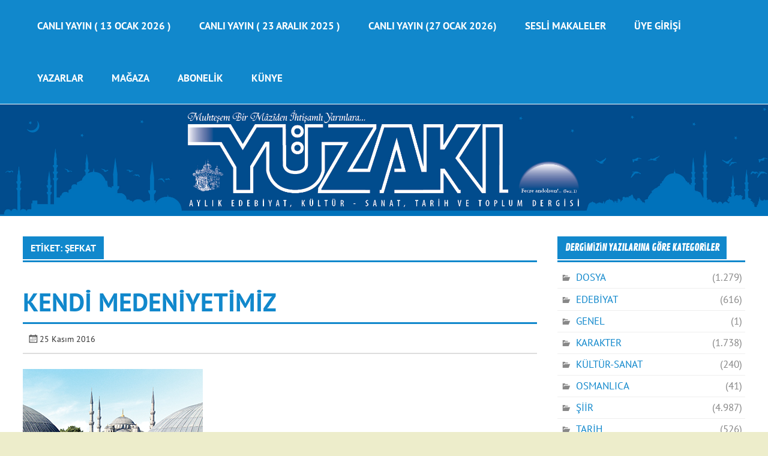

--- FILE ---
content_type: text/html; charset=UTF-8
request_url: https://www.yuzaki.com/tag/sefkat/page/3/
body_size: 18164
content:
<!DOCTYPE html><!-- HTML 5 -->
<html lang="tr">

<head>
<meta charset="UTF-8" />
<meta name="viewport" content="width=device-width, initial-scale=1">
<meta name="google-site-verification" content="BgDbiIbttVr0hw6G5_m1BGGjyPvYLp9eqb2lvVH-bXY" />
<link rel="profile" href="https://gmpg.org/xfn/11" />
<link rel="pingback" href="https://www.yuzaki.com/xmlrpc.php" />
<title>şefkat &#8211; Sayfa 3 &#8211; YÜZAKI DERGİSİ &#8211; YÜZAKI YAYINCILIK</title>
<meta name='robots' content='max-image-preview:large' />
<link rel='dns-prefetch' href='//www.googletagmanager.com' />
<link href='https://fonts.gstatic.com' crossorigin rel='preconnect' />
<link rel="alternate" type="application/rss+xml" title="YÜZAKI DERGİSİ - YÜZAKI YAYINCILIK &raquo; akışı" href="https://www.yuzaki.com/feed/" />
<link rel="alternate" type="application/rss+xml" title="YÜZAKI DERGİSİ - YÜZAKI YAYINCILIK &raquo; yorum akışı" href="https://www.yuzaki.com/comments/feed/" />
<link rel="alternate" type="application/rss+xml" title="YÜZAKI DERGİSİ - YÜZAKI YAYINCILIK &raquo; şefkat etiket akışı" href="https://www.yuzaki.com/tag/sefkat/feed/" />
<style id='wp-img-auto-sizes-contain-inline-css' type='text/css'>
img:is([sizes=auto i],[sizes^="auto," i]){contain-intrinsic-size:3000px 1500px}
/*# sourceURL=wp-img-auto-sizes-contain-inline-css */
</style>

<link rel='stylesheet' id='glades-custom-fonts-css' href='https://www.yuzaki.com/wp-content/themes/glades/css/custom-fonts.css?ver=20180413' type='text/css' media='all' />
<style id='wp-emoji-styles-inline-css' type='text/css'>

	img.wp-smiley, img.emoji {
		display: inline !important;
		border: none !important;
		box-shadow: none !important;
		height: 1em !important;
		width: 1em !important;
		margin: 0 0.07em !important;
		vertical-align: -0.1em !important;
		background: none !important;
		padding: 0 !important;
	}
/*# sourceURL=wp-emoji-styles-inline-css */
</style>
<link rel='stylesheet' id='wp-block-library-css' href='https://www.yuzaki.com/wp-includes/css/dist/block-library/style.min.css?ver=6.9' type='text/css' media='all' />
<style id='classic-theme-styles-inline-css' type='text/css'>
/*! This file is auto-generated */
.wp-block-button__link{color:#fff;background-color:#32373c;border-radius:9999px;box-shadow:none;text-decoration:none;padding:calc(.667em + 2px) calc(1.333em + 2px);font-size:1.125em}.wp-block-file__button{background:#32373c;color:#fff;text-decoration:none}
/*# sourceURL=/wp-includes/css/classic-themes.min.css */
</style>
<style id='global-styles-inline-css' type='text/css'>
:root{--wp--preset--aspect-ratio--square: 1;--wp--preset--aspect-ratio--4-3: 4/3;--wp--preset--aspect-ratio--3-4: 3/4;--wp--preset--aspect-ratio--3-2: 3/2;--wp--preset--aspect-ratio--2-3: 2/3;--wp--preset--aspect-ratio--16-9: 16/9;--wp--preset--aspect-ratio--9-16: 9/16;--wp--preset--color--black: #353535;--wp--preset--color--cyan-bluish-gray: #abb8c3;--wp--preset--color--white: #ffffff;--wp--preset--color--pale-pink: #f78da7;--wp--preset--color--vivid-red: #cf2e2e;--wp--preset--color--luminous-vivid-orange: #ff6900;--wp--preset--color--luminous-vivid-amber: #fcb900;--wp--preset--color--light-green-cyan: #7bdcb5;--wp--preset--color--vivid-green-cyan: #00d084;--wp--preset--color--pale-cyan-blue: #8ed1fc;--wp--preset--color--vivid-cyan-blue: #0693e3;--wp--preset--color--vivid-purple: #9b51e0;--wp--preset--color--primary: #1188cc;--wp--preset--color--light-gray: #f0f0f0;--wp--preset--color--dark-gray: #777777;--wp--preset--gradient--vivid-cyan-blue-to-vivid-purple: linear-gradient(135deg,rgb(6,147,227) 0%,rgb(155,81,224) 100%);--wp--preset--gradient--light-green-cyan-to-vivid-green-cyan: linear-gradient(135deg,rgb(122,220,180) 0%,rgb(0,208,130) 100%);--wp--preset--gradient--luminous-vivid-amber-to-luminous-vivid-orange: linear-gradient(135deg,rgb(252,185,0) 0%,rgb(255,105,0) 100%);--wp--preset--gradient--luminous-vivid-orange-to-vivid-red: linear-gradient(135deg,rgb(255,105,0) 0%,rgb(207,46,46) 100%);--wp--preset--gradient--very-light-gray-to-cyan-bluish-gray: linear-gradient(135deg,rgb(238,238,238) 0%,rgb(169,184,195) 100%);--wp--preset--gradient--cool-to-warm-spectrum: linear-gradient(135deg,rgb(74,234,220) 0%,rgb(151,120,209) 20%,rgb(207,42,186) 40%,rgb(238,44,130) 60%,rgb(251,105,98) 80%,rgb(254,248,76) 100%);--wp--preset--gradient--blush-light-purple: linear-gradient(135deg,rgb(255,206,236) 0%,rgb(152,150,240) 100%);--wp--preset--gradient--blush-bordeaux: linear-gradient(135deg,rgb(254,205,165) 0%,rgb(254,45,45) 50%,rgb(107,0,62) 100%);--wp--preset--gradient--luminous-dusk: linear-gradient(135deg,rgb(255,203,112) 0%,rgb(199,81,192) 50%,rgb(65,88,208) 100%);--wp--preset--gradient--pale-ocean: linear-gradient(135deg,rgb(255,245,203) 0%,rgb(182,227,212) 50%,rgb(51,167,181) 100%);--wp--preset--gradient--electric-grass: linear-gradient(135deg,rgb(202,248,128) 0%,rgb(113,206,126) 100%);--wp--preset--gradient--midnight: linear-gradient(135deg,rgb(2,3,129) 0%,rgb(40,116,252) 100%);--wp--preset--font-size--small: 13px;--wp--preset--font-size--medium: 20px;--wp--preset--font-size--large: 36px;--wp--preset--font-size--x-large: 42px;--wp--preset--font-family--pt-sans: PT Sans;--wp--preset--spacing--20: 0.44rem;--wp--preset--spacing--30: 0.67rem;--wp--preset--spacing--40: 1rem;--wp--preset--spacing--50: 1.5rem;--wp--preset--spacing--60: 2.25rem;--wp--preset--spacing--70: 3.38rem;--wp--preset--spacing--80: 5.06rem;--wp--preset--shadow--natural: 6px 6px 9px rgba(0, 0, 0, 0.2);--wp--preset--shadow--deep: 12px 12px 50px rgba(0, 0, 0, 0.4);--wp--preset--shadow--sharp: 6px 6px 0px rgba(0, 0, 0, 0.2);--wp--preset--shadow--outlined: 6px 6px 0px -3px rgb(255, 255, 255), 6px 6px rgb(0, 0, 0);--wp--preset--shadow--crisp: 6px 6px 0px rgb(0, 0, 0);}:where(.is-layout-flex){gap: 0.5em;}:where(.is-layout-grid){gap: 0.5em;}body .is-layout-flex{display: flex;}.is-layout-flex{flex-wrap: wrap;align-items: center;}.is-layout-flex > :is(*, div){margin: 0;}body .is-layout-grid{display: grid;}.is-layout-grid > :is(*, div){margin: 0;}:where(.wp-block-columns.is-layout-flex){gap: 2em;}:where(.wp-block-columns.is-layout-grid){gap: 2em;}:where(.wp-block-post-template.is-layout-flex){gap: 1.25em;}:where(.wp-block-post-template.is-layout-grid){gap: 1.25em;}.has-black-color{color: var(--wp--preset--color--black) !important;}.has-cyan-bluish-gray-color{color: var(--wp--preset--color--cyan-bluish-gray) !important;}.has-white-color{color: var(--wp--preset--color--white) !important;}.has-pale-pink-color{color: var(--wp--preset--color--pale-pink) !important;}.has-vivid-red-color{color: var(--wp--preset--color--vivid-red) !important;}.has-luminous-vivid-orange-color{color: var(--wp--preset--color--luminous-vivid-orange) !important;}.has-luminous-vivid-amber-color{color: var(--wp--preset--color--luminous-vivid-amber) !important;}.has-light-green-cyan-color{color: var(--wp--preset--color--light-green-cyan) !important;}.has-vivid-green-cyan-color{color: var(--wp--preset--color--vivid-green-cyan) !important;}.has-pale-cyan-blue-color{color: var(--wp--preset--color--pale-cyan-blue) !important;}.has-vivid-cyan-blue-color{color: var(--wp--preset--color--vivid-cyan-blue) !important;}.has-vivid-purple-color{color: var(--wp--preset--color--vivid-purple) !important;}.has-black-background-color{background-color: var(--wp--preset--color--black) !important;}.has-cyan-bluish-gray-background-color{background-color: var(--wp--preset--color--cyan-bluish-gray) !important;}.has-white-background-color{background-color: var(--wp--preset--color--white) !important;}.has-pale-pink-background-color{background-color: var(--wp--preset--color--pale-pink) !important;}.has-vivid-red-background-color{background-color: var(--wp--preset--color--vivid-red) !important;}.has-luminous-vivid-orange-background-color{background-color: var(--wp--preset--color--luminous-vivid-orange) !important;}.has-luminous-vivid-amber-background-color{background-color: var(--wp--preset--color--luminous-vivid-amber) !important;}.has-light-green-cyan-background-color{background-color: var(--wp--preset--color--light-green-cyan) !important;}.has-vivid-green-cyan-background-color{background-color: var(--wp--preset--color--vivid-green-cyan) !important;}.has-pale-cyan-blue-background-color{background-color: var(--wp--preset--color--pale-cyan-blue) !important;}.has-vivid-cyan-blue-background-color{background-color: var(--wp--preset--color--vivid-cyan-blue) !important;}.has-vivid-purple-background-color{background-color: var(--wp--preset--color--vivid-purple) !important;}.has-black-border-color{border-color: var(--wp--preset--color--black) !important;}.has-cyan-bluish-gray-border-color{border-color: var(--wp--preset--color--cyan-bluish-gray) !important;}.has-white-border-color{border-color: var(--wp--preset--color--white) !important;}.has-pale-pink-border-color{border-color: var(--wp--preset--color--pale-pink) !important;}.has-vivid-red-border-color{border-color: var(--wp--preset--color--vivid-red) !important;}.has-luminous-vivid-orange-border-color{border-color: var(--wp--preset--color--luminous-vivid-orange) !important;}.has-luminous-vivid-amber-border-color{border-color: var(--wp--preset--color--luminous-vivid-amber) !important;}.has-light-green-cyan-border-color{border-color: var(--wp--preset--color--light-green-cyan) !important;}.has-vivid-green-cyan-border-color{border-color: var(--wp--preset--color--vivid-green-cyan) !important;}.has-pale-cyan-blue-border-color{border-color: var(--wp--preset--color--pale-cyan-blue) !important;}.has-vivid-cyan-blue-border-color{border-color: var(--wp--preset--color--vivid-cyan-blue) !important;}.has-vivid-purple-border-color{border-color: var(--wp--preset--color--vivid-purple) !important;}.has-vivid-cyan-blue-to-vivid-purple-gradient-background{background: var(--wp--preset--gradient--vivid-cyan-blue-to-vivid-purple) !important;}.has-light-green-cyan-to-vivid-green-cyan-gradient-background{background: var(--wp--preset--gradient--light-green-cyan-to-vivid-green-cyan) !important;}.has-luminous-vivid-amber-to-luminous-vivid-orange-gradient-background{background: var(--wp--preset--gradient--luminous-vivid-amber-to-luminous-vivid-orange) !important;}.has-luminous-vivid-orange-to-vivid-red-gradient-background{background: var(--wp--preset--gradient--luminous-vivid-orange-to-vivid-red) !important;}.has-very-light-gray-to-cyan-bluish-gray-gradient-background{background: var(--wp--preset--gradient--very-light-gray-to-cyan-bluish-gray) !important;}.has-cool-to-warm-spectrum-gradient-background{background: var(--wp--preset--gradient--cool-to-warm-spectrum) !important;}.has-blush-light-purple-gradient-background{background: var(--wp--preset--gradient--blush-light-purple) !important;}.has-blush-bordeaux-gradient-background{background: var(--wp--preset--gradient--blush-bordeaux) !important;}.has-luminous-dusk-gradient-background{background: var(--wp--preset--gradient--luminous-dusk) !important;}.has-pale-ocean-gradient-background{background: var(--wp--preset--gradient--pale-ocean) !important;}.has-electric-grass-gradient-background{background: var(--wp--preset--gradient--electric-grass) !important;}.has-midnight-gradient-background{background: var(--wp--preset--gradient--midnight) !important;}.has-small-font-size{font-size: var(--wp--preset--font-size--small) !important;}.has-medium-font-size{font-size: var(--wp--preset--font-size--medium) !important;}.has-large-font-size{font-size: var(--wp--preset--font-size--large) !important;}.has-x-large-font-size{font-size: var(--wp--preset--font-size--x-large) !important;}.has-pt-sans-font-family{font-family: var(--wp--preset--font-family--pt-sans) !important;}
:where(.wp-block-post-template.is-layout-flex){gap: 1.25em;}:where(.wp-block-post-template.is-layout-grid){gap: 1.25em;}
:where(.wp-block-term-template.is-layout-flex){gap: 1.25em;}:where(.wp-block-term-template.is-layout-grid){gap: 1.25em;}
:where(.wp-block-columns.is-layout-flex){gap: 2em;}:where(.wp-block-columns.is-layout-grid){gap: 2em;}
:root :where(.wp-block-pullquote){font-size: 1.5em;line-height: 1.6;}
/*# sourceURL=global-styles-inline-css */
</style>
<link rel='stylesheet' id='woocommerce-layout-css' href='https://www.yuzaki.com/wp-content/plugins/woocommerce/assets/css/woocommerce-layout.css?ver=10.4.2' type='text/css' media='all' />
<link rel='stylesheet' id='woocommerce-smallscreen-css' href='https://www.yuzaki.com/wp-content/plugins/woocommerce/assets/css/woocommerce-smallscreen.css?ver=10.4.2' type='text/css' media='only screen and (max-width: 768px)' />
<link rel='stylesheet' id='woocommerce-general-css' href='https://www.yuzaki.com/wp-content/plugins/woocommerce/assets/css/woocommerce.css?ver=10.4.2' type='text/css' media='all' />
<style id='woocommerce-inline-inline-css' type='text/css'>
.woocommerce form .form-row .required { visibility: visible; }
/*# sourceURL=woocommerce-inline-inline-css */
</style>
<link rel='stylesheet' id='glades-stylesheet-css' href='https://www.yuzaki.com/wp-content/themes/glades/style.css?ver=5.4.5' type='text/css' media='all' />
<style id='glades-stylesheet-inline-css' type='text/css'>
.site-title, .site-description {
	position: absolute;
	clip: rect(1px, 1px, 1px, 1px);
}
/*# sourceURL=glades-stylesheet-inline-css */
</style>
<link rel='stylesheet' id='genericons-css' href='https://www.yuzaki.com/wp-content/themes/glades/css/genericons/genericons.css?ver=3.4.1' type='text/css' media='all' />
<link rel='stylesheet' id='pwb-styles-frontend-css' href='https://www.yuzaki.com/wp-content/plugins/perfect-woocommerce-brands/build/frontend/css/style.css?ver=3.6.8' type='text/css' media='all' />
<script type="text/javascript" src="https://www.yuzaki.com/wp-includes/js/jquery/jquery.min.js?ver=3.7.1" id="jquery-core-js"></script>
<script type="text/javascript" src="https://www.yuzaki.com/wp-includes/js/jquery/jquery-migrate.min.js?ver=3.4.1" id="jquery-migrate-js"></script>
<script type="text/javascript" src="https://www.yuzaki.com/wp-content/plugins/woocommerce/assets/js/jquery-blockui/jquery.blockUI.min.js?ver=2.7.0-wc.10.4.2" id="wc-jquery-blockui-js" defer="defer" data-wp-strategy="defer"></script>
<script type="text/javascript" src="https://www.yuzaki.com/wp-content/plugins/woocommerce/assets/js/js-cookie/js.cookie.min.js?ver=2.1.4-wc.10.4.2" id="wc-js-cookie-js" defer="defer" data-wp-strategy="defer"></script>
<script type="text/javascript" id="woocommerce-js-extra">
/* <![CDATA[ */
var woocommerce_params = {"ajax_url":"/wp-admin/admin-ajax.php","wc_ajax_url":"/?wc-ajax=%%endpoint%%","i18n_password_show":"\u015eifreyi g\u00f6ster","i18n_password_hide":"\u015eifreyi gizle"};
//# sourceURL=woocommerce-js-extra
/* ]]> */
</script>
<script type="text/javascript" src="https://www.yuzaki.com/wp-content/plugins/woocommerce/assets/js/frontend/woocommerce.min.js?ver=10.4.2" id="woocommerce-js" defer="defer" data-wp-strategy="defer"></script>
<script type="text/javascript" src="https://www.yuzaki.com/wp-content/themes/glades/js/navigation.js?ver=20160719" id="glades-jquery-navigation-js"></script>
<link rel="https://api.w.org/" href="https://www.yuzaki.com/wp-json/" /><link rel="alternate" title="JSON" type="application/json" href="https://www.yuzaki.com/wp-json/wp/v2/tags/475" /><link rel="EditURI" type="application/rsd+xml" title="RSD" href="https://www.yuzaki.com/xmlrpc.php?rsd" />
<meta name="generator" content="WordPress 6.9" />
<meta name="generator" content="WooCommerce 10.4.2" />
<meta name="generator" content="Site Kit by Google 1.167.0" />	<noscript><style>.woocommerce-product-gallery{ opacity: 1 !important; }</style></noscript>
	<meta name="generator" content="Elementor 3.33.4; features: additional_custom_breakpoints; settings: css_print_method-external, google_font-enabled, font_display-auto">
			<style>
				.e-con.e-parent:nth-of-type(n+4):not(.e-lazyloaded):not(.e-no-lazyload),
				.e-con.e-parent:nth-of-type(n+4):not(.e-lazyloaded):not(.e-no-lazyload) * {
					background-image: none !important;
				}
				@media screen and (max-height: 1024px) {
					.e-con.e-parent:nth-of-type(n+3):not(.e-lazyloaded):not(.e-no-lazyload),
					.e-con.e-parent:nth-of-type(n+3):not(.e-lazyloaded):not(.e-no-lazyload) * {
						background-image: none !important;
					}
				}
				@media screen and (max-height: 640px) {
					.e-con.e-parent:nth-of-type(n+2):not(.e-lazyloaded):not(.e-no-lazyload),
					.e-con.e-parent:nth-of-type(n+2):not(.e-lazyloaded):not(.e-no-lazyload) * {
						background-image: none !important;
					}
				}
			</style>
			<style type="text/css" id="custom-background-css">
body.custom-background { background-color: #ededcb; }
</style>
	<link rel="icon" href="https://www.yuzaki.com/wp-content/uploads/2020/04/cropped-Untitled-3-1-32x32.png" sizes="32x32" />
<link rel="icon" href="https://www.yuzaki.com/wp-content/uploads/2020/04/cropped-Untitled-3-1-192x192.png" sizes="192x192" />
<link rel="apple-touch-icon" href="https://www.yuzaki.com/wp-content/uploads/2020/04/cropped-Untitled-3-1-180x180.png" />
<meta name="msapplication-TileImage" content="https://www.yuzaki.com/wp-content/uploads/2020/04/cropped-Untitled-3-1-270x270.png" />
	<!-- Fonts Plugin CSS - https://fontsplugin.com/ -->
	<style>
		/* Cached: January 29, 2026 at 3:19pm */
/* cyrillic-ext */
@font-face {
  font-family: 'PT Sans';
  font-style: italic;
  font-weight: 400;
  font-display: swap;
  src: url(https://fonts.gstatic.com/s/ptsans/v18/jizYRExUiTo99u79D0e0ysmIEDQ.woff2) format('woff2');
  unicode-range: U+0460-052F, U+1C80-1C8A, U+20B4, U+2DE0-2DFF, U+A640-A69F, U+FE2E-FE2F;
}
/* cyrillic */
@font-face {
  font-family: 'PT Sans';
  font-style: italic;
  font-weight: 400;
  font-display: swap;
  src: url(https://fonts.gstatic.com/s/ptsans/v18/jizYRExUiTo99u79D0e0w8mIEDQ.woff2) format('woff2');
  unicode-range: U+0301, U+0400-045F, U+0490-0491, U+04B0-04B1, U+2116;
}
/* latin-ext */
@font-face {
  font-family: 'PT Sans';
  font-style: italic;
  font-weight: 400;
  font-display: swap;
  src: url(https://fonts.gstatic.com/s/ptsans/v18/jizYRExUiTo99u79D0e0ycmIEDQ.woff2) format('woff2');
  unicode-range: U+0100-02BA, U+02BD-02C5, U+02C7-02CC, U+02CE-02D7, U+02DD-02FF, U+0304, U+0308, U+0329, U+1D00-1DBF, U+1E00-1E9F, U+1EF2-1EFF, U+2020, U+20A0-20AB, U+20AD-20C0, U+2113, U+2C60-2C7F, U+A720-A7FF;
}
/* latin */
@font-face {
  font-family: 'PT Sans';
  font-style: italic;
  font-weight: 400;
  font-display: swap;
  src: url(https://fonts.gstatic.com/s/ptsans/v18/jizYRExUiTo99u79D0e0x8mI.woff2) format('woff2');
  unicode-range: U+0000-00FF, U+0131, U+0152-0153, U+02BB-02BC, U+02C6, U+02DA, U+02DC, U+0304, U+0308, U+0329, U+2000-206F, U+20AC, U+2122, U+2191, U+2193, U+2212, U+2215, U+FEFF, U+FFFD;
}
/* cyrillic-ext */
@font-face {
  font-family: 'PT Sans';
  font-style: italic;
  font-weight: 700;
  font-display: swap;
  src: url(https://fonts.gstatic.com/s/ptsans/v18/jizdRExUiTo99u79D0e8fOydIhUdwzM.woff2) format('woff2');
  unicode-range: U+0460-052F, U+1C80-1C8A, U+20B4, U+2DE0-2DFF, U+A640-A69F, U+FE2E-FE2F;
}
/* cyrillic */
@font-face {
  font-family: 'PT Sans';
  font-style: italic;
  font-weight: 700;
  font-display: swap;
  src: url(https://fonts.gstatic.com/s/ptsans/v18/jizdRExUiTo99u79D0e8fOydKxUdwzM.woff2) format('woff2');
  unicode-range: U+0301, U+0400-045F, U+0490-0491, U+04B0-04B1, U+2116;
}
/* latin-ext */
@font-face {
  font-family: 'PT Sans';
  font-style: italic;
  font-weight: 700;
  font-display: swap;
  src: url(https://fonts.gstatic.com/s/ptsans/v18/jizdRExUiTo99u79D0e8fOydIRUdwzM.woff2) format('woff2');
  unicode-range: U+0100-02BA, U+02BD-02C5, U+02C7-02CC, U+02CE-02D7, U+02DD-02FF, U+0304, U+0308, U+0329, U+1D00-1DBF, U+1E00-1E9F, U+1EF2-1EFF, U+2020, U+20A0-20AB, U+20AD-20C0, U+2113, U+2C60-2C7F, U+A720-A7FF;
}
/* latin */
@font-face {
  font-family: 'PT Sans';
  font-style: italic;
  font-weight: 700;
  font-display: swap;
  src: url(https://fonts.gstatic.com/s/ptsans/v18/jizdRExUiTo99u79D0e8fOydLxUd.woff2) format('woff2');
  unicode-range: U+0000-00FF, U+0131, U+0152-0153, U+02BB-02BC, U+02C6, U+02DA, U+02DC, U+0304, U+0308, U+0329, U+2000-206F, U+20AC, U+2122, U+2191, U+2193, U+2212, U+2215, U+FEFF, U+FFFD;
}
/* cyrillic-ext */
@font-face {
  font-family: 'PT Sans';
  font-style: normal;
  font-weight: 400;
  font-display: swap;
  src: url(https://fonts.gstatic.com/s/ptsans/v18/jizaRExUiTo99u79D0-ExdGM.woff2) format('woff2');
  unicode-range: U+0460-052F, U+1C80-1C8A, U+20B4, U+2DE0-2DFF, U+A640-A69F, U+FE2E-FE2F;
}
/* cyrillic */
@font-face {
  font-family: 'PT Sans';
  font-style: normal;
  font-weight: 400;
  font-display: swap;
  src: url(https://fonts.gstatic.com/s/ptsans/v18/jizaRExUiTo99u79D0aExdGM.woff2) format('woff2');
  unicode-range: U+0301, U+0400-045F, U+0490-0491, U+04B0-04B1, U+2116;
}
/* latin-ext */
@font-face {
  font-family: 'PT Sans';
  font-style: normal;
  font-weight: 400;
  font-display: swap;
  src: url(https://fonts.gstatic.com/s/ptsans/v18/jizaRExUiTo99u79D0yExdGM.woff2) format('woff2');
  unicode-range: U+0100-02BA, U+02BD-02C5, U+02C7-02CC, U+02CE-02D7, U+02DD-02FF, U+0304, U+0308, U+0329, U+1D00-1DBF, U+1E00-1E9F, U+1EF2-1EFF, U+2020, U+20A0-20AB, U+20AD-20C0, U+2113, U+2C60-2C7F, U+A720-A7FF;
}
/* latin */
@font-face {
  font-family: 'PT Sans';
  font-style: normal;
  font-weight: 400;
  font-display: swap;
  src: url(https://fonts.gstatic.com/s/ptsans/v18/jizaRExUiTo99u79D0KExQ.woff2) format('woff2');
  unicode-range: U+0000-00FF, U+0131, U+0152-0153, U+02BB-02BC, U+02C6, U+02DA, U+02DC, U+0304, U+0308, U+0329, U+2000-206F, U+20AC, U+2122, U+2191, U+2193, U+2212, U+2215, U+FEFF, U+FFFD;
}
/* cyrillic-ext */
@font-face {
  font-family: 'PT Sans';
  font-style: normal;
  font-weight: 700;
  font-display: swap;
  src: url(https://fonts.gstatic.com/s/ptsans/v18/jizfRExUiTo99u79B_mh0OOtLQ0Z.woff2) format('woff2');
  unicode-range: U+0460-052F, U+1C80-1C8A, U+20B4, U+2DE0-2DFF, U+A640-A69F, U+FE2E-FE2F;
}
/* cyrillic */
@font-face {
  font-family: 'PT Sans';
  font-style: normal;
  font-weight: 700;
  font-display: swap;
  src: url(https://fonts.gstatic.com/s/ptsans/v18/jizfRExUiTo99u79B_mh0OqtLQ0Z.woff2) format('woff2');
  unicode-range: U+0301, U+0400-045F, U+0490-0491, U+04B0-04B1, U+2116;
}
/* latin-ext */
@font-face {
  font-family: 'PT Sans';
  font-style: normal;
  font-weight: 700;
  font-display: swap;
  src: url(https://fonts.gstatic.com/s/ptsans/v18/jizfRExUiTo99u79B_mh0OCtLQ0Z.woff2) format('woff2');
  unicode-range: U+0100-02BA, U+02BD-02C5, U+02C7-02CC, U+02CE-02D7, U+02DD-02FF, U+0304, U+0308, U+0329, U+1D00-1DBF, U+1E00-1E9F, U+1EF2-1EFF, U+2020, U+20A0-20AB, U+20AD-20C0, U+2113, U+2C60-2C7F, U+A720-A7FF;
}
/* latin */
@font-face {
  font-family: 'PT Sans';
  font-style: normal;
  font-weight: 700;
  font-display: swap;
  src: url(https://fonts.gstatic.com/s/ptsans/v18/jizfRExUiTo99u79B_mh0O6tLQ.woff2) format('woff2');
  unicode-range: U+0000-00FF, U+0131, U+0152-0153, U+02BB-02BC, U+02C6, U+02DA, U+02DC, U+0304, U+0308, U+0329, U+2000-206F, U+20AC, U+2122, U+2191, U+2193, U+2212, U+2215, U+FEFF, U+FFFD;
}

:root {
--font-base: PT Sans;
--font-headings: PT Sans;
--font-input: PT Sans;
}
body, #content, .entry-content, .post-content, .page-content, .post-excerpt, .entry-summary, .entry-excerpt, .widget-area, .widget, .sidebar, #sidebar, footer, .footer, #footer, .site-footer {
font-family: "PT Sans" !important;
 }
#site-title, .site-title, #site-title a, .site-title a, .entry-title, .entry-title a, h1, h2, h3, h4, h5, h6, .widget-title, .elementor-heading-title {
font-family: "PT Sans" !important;
font-weight: 700 !important;
 }
button, .button, input, select, textarea, .wp-block-button, .wp-block-button__link {
font-family: "PT Sans" !important;
font-weight: 700 !important;
 }
#site-title, .site-title, #site-title a, .site-title a, #site-logo, #site-logo a, #logo, #logo a, .logo, .logo a, .wp-block-site-title, .wp-block-site-title a {
font-family: "PT Sans" !important;
font-weight: 700 !important;
 }
#site-description, .site-description, #site-tagline, .site-tagline, .wp-block-site-tagline {
font-family: "PT Sans" !important;
 }
.menu, .page_item a, .menu-item a, .wp-block-navigation, .wp-block-navigation-item__content {
font-family: "PT Sans" !important;
font-style: normal !important;
font-weight: 700 !important;
 }
.entry-content, .entry-content p, .post-content, .page-content, .post-excerpt, .entry-summary, .entry-excerpt, .excerpt, .excerpt p, .type-post p, .type-page p, .wp-block-post-content, .wp-block-post-excerpt, .elementor, .elementor p {
font-family: "PT Sans" !important;
 }
.wp-block-post-title, .wp-block-post-title a, .entry-title, .entry-title a, .post-title, .post-title a, .page-title, .entry-content h1, #content h1, .type-post h1, .type-page h1, .elementor h1 {
font-family: "PT Sans" !important;
font-style: normal !important;
font-weight: 700 !important;
 }
.entry-content h2, .post-content h2, .page-content h2, #content h2, .type-post h2, .type-page h2, .elementor h2 {
font-family: "PT Sans" !important;
 }
.entry-content h3, .post-content h3, .page-content h3, #content h3, .type-post h3, .type-page h3, .elementor h3 {
font-family: "PT Sans" !important;
 }
.entry-content h4, .post-content h4, .page-content h4, #content h4, .type-post h4, .type-page h4, .elementor h4 {
font-family: "PT Sans" !important;
 }
.entry-content h5, .post-content h5, .page-content h5, #content h5, .type-post h5, .type-page h5, .elementor h5 {
font-family: "PT Sans" !important;
 }
.entry-content h6, .post-content h6, .page-content h6, #content h6, .type-post h6, .type-page h6, .elementor h6 {
font-family: "PT Sans" !important;
 }
.widget-title, .widget-area h1, .widget-area h2, .widget-area h3, .widget-area h4, .widget-area h5, .widget-area h6, #secondary h1, #secondary h2, #secondary h3, #secondary h4, #secondary h5, #secondary h6 {
font-family: "PT Sans" !important;
font-weight: 700 !important;
 }
.widget-area, .widget, .sidebar, #sidebar, #secondary {
font-family: "PT Sans" !important;
 }
footer h1, footer h2, footer h3, footer h4, footer h5, footer h6, .footer h1, .footer h2, .footer h3, .footer h4, .footer h5, .footer h6, #footer h1, #footer h2, #footer h3, #footer h4, #footer h5, #footer h6 {
font-family: "PT Sans" !important;
font-weight: 700 !important;
 }
footer, #footer, .footer, .site-footer {
font-family: "PT Sans" !important;
 }
	</style>
	<!-- Fonts Plugin CSS -->
	
</head>

<body data-rsssl=1 class="archive paged tag tag-sefkat tag-475 custom-background paged-3 tag-paged-3 wp-theme-glades theme-glades woocommerce-no-js eio-default elementor-default elementor-kit-33389">

<a class="skip-link screen-reader-text" href="#content">Skip to content</a>

	<div id="wrapper" class="hfeed">

		<div id="topheader-wrap">
			
	<div id="topheader" class="container clearfix">

		
	</div>		</div>

		<div id="header-wrap">

			<header id="header" class="container clearfix" role="banner">

				<div id="logo" class="clearfix">

								
		<p class="site-title"><a href="https://www.yuzaki.com/" rel="home">YÜZAKI DERGİSİ &#8211; YÜZAKI YAYINCILIK</a></p>

					
			<p class="site-description">Muhteşem Bir Mâzîden İhtişamlı Yarınlara&#8230;</p>

		
				</div>

				<nav id="mainnav" class="clearfix" role="navigation">
					<ul id="mainnav-menu" class="main-navigation-menu menu"><li class="page_item page-item-37979"><a href="https://www.yuzaki.com/canli-yayin-13-ocak-2026/">CANLI YAYIN ( 13 OCAK 2026 )</a></li>
<li class="page_item page-item-37840"><a href="https://www.yuzaki.com/canli-yayin-23-aralik-2025/">CANLI YAYIN ( 23 ARALIK 2025 )</a></li>
<li class="page_item page-item-37992"><a href="https://www.yuzaki.com/canli-yayin-27-ocak-2026/">CANLI YAYIN (27 Ocak 2026)</a></li>
<li class="page_item page-item-26961 page_item_has_children"><a href="https://www.yuzaki.com/seslimakaleler/">SESLİ MAKALELER</a>
<ul class='children'>
	<li class="page_item page-item-31816"><a href="https://www.yuzaki.com/seslimakaleler/canli-yayinlarimiz/">Canlı Yayınlarımız</a></li>
</ul>
</li>
<li class="page_item page-item-1325"><a href="https://www.yuzaki.com/uyegirisi/">Üye Girişi</a></li>
<li class="page_item page-item-13"><a href="https://www.yuzaki.com/yazarlar/">YAZARLAR</a></li>
<li class="page_item page-item-1322 page_item_has_children"><a href="https://www.yuzaki.com/magaza/">MAĞAZA</a>
<ul class='children'>
	<li class="page_item page-item-4743"><a href="https://www.yuzaki.com/magaza/gizlilik-sozlesmesi/">Gizlilik Sözleşmesi</a></li>
	<li class="page_item page-item-1324"><a href="https://www.yuzaki.com/magaza/odeme/">Ödeme</a></li>
	<li class="page_item page-item-36719"><a href="https://www.yuzaki.com/magaza/privacy-policy/">Privacy Policy</a></li>
	<li class="page_item page-item-1323"><a href="https://www.yuzaki.com/magaza/sepet/">Sepet</a></li>
	<li class="page_item page-item-31021"><a href="https://www.yuzaki.com/magaza/iletisim/">İLETİŞİM</a></li>
	<li class="page_item page-item-31007"><a href="https://www.yuzaki.com/magaza/mesafeli-satis-sozlesmesi/">MESAFELİ SATIŞ SÖZLEŞMESİ</a></li>
	<li class="page_item page-item-31010"><a href="https://www.yuzaki.com/magaza/sartlar-ve-kosullar/">Şartlar ve Koşullar</a></li>
	<li class="page_item page-item-31012"><a href="https://www.yuzaki.com/magaza/teslimat-ve-iade-sartlari/">Teslimat ve İade Şartları</a></li>
</ul>
</li>
<li class="page_item page-item-17"><a href="https://www.yuzaki.com/agreement/">ABONELİK</a></li>
<li class="page_item page-item-19"><a href="https://www.yuzaki.com/kunye/">KÜNYE</a></li>
</ul>				</nav>

			</header>

		</div>

		
			<div id="custom-header-wrap">
				<div id="custom-header">

					
						<a href="https://www.yuzaki.com/">
							<img fetchpriority="high" src="https://www.yuzaki.com/wp-content/uploads/2016/07/yuzaki_site-logo.jpg" srcset="https://www.yuzaki.com/wp-content/uploads/2016/07/yuzaki_site-logo.jpg 2500w, https://www.yuzaki.com/wp-content/uploads/2016/07/yuzaki_site-logo-300x44.jpg 300w, https://www.yuzaki.com/wp-content/uploads/2016/07/yuzaki_site-logo-600x87.jpg 600w, https://www.yuzaki.com/wp-content/uploads/2016/07/yuzaki_site-logo-768x112.jpg 768w, https://www.yuzaki.com/wp-content/uploads/2016/07/yuzaki_site-logo-1024x149.jpg 1024w" width="2500" height="364" alt="YÜZAKI DERGİSİ &#8211; YÜZAKI YAYINCILIK">
						</a>

					
				</div>
			</div>

		


	<div id="wrap" class="container clearfix">
		
		<section id="content" class="primary" role="main">

						
			<header class="page-header">
				<h1 class="archive-title">Etiket: <span>şefkat</span></h1>			</header>
			
					
	<article id="post-3293" class="content-excerpt post-3293 post type-post status-publish format-standard has-post-thumbnail hentry category-edebiyat tag-adalet tag-edebiyat tag-ilim tag-irfan tag-kardeslik tag-medeniyet tag-sefkat tag-seyri tag-vatan">
		
		<h2 class="entry-title post-title"><a href="https://www.yuzaki.com/2016/11/kendi-medeniyetimiz/" rel="bookmark">KENDİ MEDENİYETİMİZ</a></h2>		
		<div class="entry-meta postmeta clearfix"><span class="meta-date"><a href="https://www.yuzaki.com/2016/11/kendi-medeniyetimiz/" title="23:38" rel="bookmark"><time class="entry-date published updated" datetime="2016-11-25T23:38:10+03:00">25 Kasım 2016</time></a></span></div>
		
		
		<a href="https://www.yuzaki.com/2016/11/kendi-medeniyetimiz/" rel="bookmark">
			<img width="300" height="223" src="https://www.yuzaki.com/wp-content/uploads/2016/12/m_a_esmeli.jpg" class="attachment-post-thumbnail size-post-thumbnail wp-post-image" alt="" decoding="async" />		</a>


		<div class="entry clearfix">
			<p>YAZAR : M. Ali EŞMELİ seyri@seyri.com seyri@yuzaki.com Mekke’den doğan Nûr-i Ezel ve Ebed, îman ve irfanla kurduğu Medine’de, cihanın en muhteşem medeniyetini tesis etti. O medeniyette her şey, en üstün vasfıyla yer aldı. O medeniyet; Şahsiyet ve insanlıkta en mükemmeldi. Merhamet ve şefkatte eşsizdi. Kardeşlik ve muhabbette en müstesnaydı. Birlik ve beraberlikte en sarsılmazdı. Adâlet ve hukukta en yüksekti. İlim ve [&hellip;]</p>
			<a href="https://www.yuzaki.com/2016/11/kendi-medeniyetimiz/" class="more-link">Continue reading &raquo;</a>
		</div>

	</article>		
	<article id="post-2104" class="content-excerpt post-2104 post type-post status-publish format-standard has-post-thumbnail hentry category-karakter tag-allah-rasulu tag-medeniyet tag-mehmed-akif tag-mehmet-akif-ersoy tag-necip-fazil tag-necip-fazil-kisakurek tag-peygamber tag-sefkat tag-taif">
		
		<h2 class="entry-title post-title"><a href="https://www.yuzaki.com/2016/08/allah-ancak-merhametlilere-merhamet-eder-2/" rel="bookmark">ALLAH ( C.C ), ANCAK MERHAMETLİLERE MERHAMET EDER! -2-</a></h2>		
		<div class="entry-meta postmeta clearfix"><span class="meta-date"><a href="https://www.yuzaki.com/2016/08/allah-ancak-merhametlilere-merhamet-eder-2/" title="17:00" rel="bookmark"><time class="entry-date published updated" datetime="2016-08-04T17:00:08+03:00">4 Ağustos 2016</time></a></span></div>
		
		
		<a href="https://www.yuzaki.com/2016/08/allah-ancak-merhametlilere-merhamet-eder-2/" rel="bookmark">
			<img width="300" height="186" src="https://www.yuzaki.com/wp-content/uploads/2016/09/m_karabacak.jpg" class="attachment-post-thumbnail size-post-thumbnail wp-post-image" alt="" decoding="async" />		</a>


		<div class="entry clearfix">
			<p>YAZAR : Yard. Doç. Dr. Mustafa KARABACAK  &nbsp; ALLAH RASÛLÜ’NDEN MERHAMET İZLERİ Allah Rasûlü’nün yıllar önce işkenceler çekerek terk etmek zorunda kaldığı Mekke’ye; yıllar sonra bir fatih komutan olarak girdiğinde, kendisine ve müslümanlara en acı eziyetleri yapan Mekkelilere sergilediği tutum, O’nun merhamet Peygamberi olduğunun güzel bir delilidir: “Artık istediğiniz yere gidiniz, hepiniz serbestsiniz. Size Yûsuf -aleyhisselâm-’ın kardeşlerine; «Bugün yaptıklarınız yüzünüze [&hellip;]</p>
			<a href="https://www.yuzaki.com/2016/08/allah-ancak-merhametlilere-merhamet-eder-2/" class="more-link">Continue reading &raquo;</a>
		</div>

	</article>		
	<article id="post-2026" class="content-excerpt post-2026 post type-post status-publish format-standard has-post-thumbnail hentry category-dosya tag-15-temmuz tag-akil tag-helal tag-ilahi tag-isgal tag-nesil tag-sefkat tag-selamet tag-vatan">
		
		<h2 class="entry-title post-title"><a href="https://www.yuzaki.com/2016/08/can-insan-musluman/" rel="bookmark">CAN&#8230; İNSAN&#8230; MÜSLÜMAN&#8230;</a></h2>		
		<div class="entry-meta postmeta clearfix"><span class="meta-date"><a href="https://www.yuzaki.com/2016/08/can-insan-musluman/" title="23:45" rel="bookmark"><time class="entry-date published updated" datetime="2016-08-01T23:45:39+03:00">1 Ağustos 2016</time></a></span></div>
		
		
		<a href="https://www.yuzaki.com/2016/08/can-insan-musluman/" rel="bookmark">
			<img width="300" height="205" src="https://www.yuzaki.com/wp-content/uploads/2016/09/m_kucukasci.jpg" class="attachment-post-thumbnail size-post-thumbnail wp-post-image" alt="" decoding="async" />		</a>


		<div class="entry clearfix">
			<p>YAZAR : Mustafa Asım KÜÇÜKAŞCI tali@yuzaki.com Muhafazası zarurî beş esas: ➢ Can, ➢ Mal, ➢ Din, ➢ Nesil ve; ➢ Akıl&#8230; Bütün ilâhî tâlimatlar, bu korunması zarurî esaslara hizmet eder. Dînimizin ilk muhatap olduğu câhiliyye devrinin bâriz hususiyetlerinden biri, can güvenliğinin olmayışıydı. Ne bitkiler için, ne hayvanlar için ne de insanlar için. CAN Can aziz değildi, câhiliyyede. Ok atarken canlı [&hellip;]</p>
			<a href="https://www.yuzaki.com/2016/08/can-insan-musluman/" class="more-link">Continue reading &raquo;</a>
		</div>

	</article>		
	<article id="post-562" class="content-excerpt post-562 post type-post status-publish format-standard has-post-thumbnail hentry category-karakter tag-medeniyet tag-peygamber tag-resulallah tag-sefkat tag-teblig">
		
		<h2 class="entry-title post-title"><a href="https://www.yuzaki.com/2016/03/yuzakidergisi-mart2016-osman-nuri-topbas-hocaefendi-makale1-onun-muhtesem-ahlaki-8/" rel="bookmark">O’NUN MUHTEŞEM AHLÂKI -8-</a></h2>		
		<div class="entry-meta postmeta clearfix"><span class="meta-date"><a href="https://www.yuzaki.com/2016/03/yuzakidergisi-mart2016-osman-nuri-topbas-hocaefendi-makale1-onun-muhtesem-ahlaki-8/" title="23:00" rel="bookmark"><time class="entry-date published updated" datetime="2016-03-08T23:00:01+02:00">8 Mart 2016</time></a></span></div>
		
		
		<a href="https://www.yuzaki.com/2016/03/yuzakidergisi-mart2016-osman-nuri-topbas-hocaefendi-makale1-onun-muhtesem-ahlaki-8/" rel="bookmark">
			<img width="300" height="280" src="https://www.yuzaki.com/wp-content/uploads/2016/07/ont_4-2-300x280.jpg" class="attachment-post-thumbnail size-post-thumbnail wp-post-image" alt="" decoding="async" />		</a>


		<div class="entry clearfix">
			<p>YAZAR : Osman Nûri TOPBAŞ Hocaefendi (Şefkat ve Merhameti) اَرْحَمُ الرَّاحِمِين Her şey; «Merhametlilerin en merhametlisi!» olan Allâh’ın muhteşem rahmetinin eseri&#8230; Yine zerreden kürreye yaratılmış olan her şey, en muhteşem hikmet ve sırlarla müzeyyen bir hâlde&#8230; İlâhî kudret akışları ve mûtenâ nakışlarla tezyîn edilmiş bir azamet sergisi hâlinde&#8230; Diğer taraftan; bu cihandaki ekolojik denge ile bütün mahlûkātı rızıklandırması, yaşatması ve [&hellip;]</p>
			<a href="https://www.yuzaki.com/2016/03/yuzakidergisi-mart2016-osman-nuri-topbas-hocaefendi-makale1-onun-muhtesem-ahlaki-8/" class="more-link">Continue reading &raquo;</a>
		</div>

	</article>		
	<article id="post-590" class="content-excerpt post-590 post type-post status-publish format-standard has-post-thumbnail hentry category-dosya tag-aziz-mahmut-hudayi tag-hafiz-mustafa-efe tag-istanbul tag-musa-topbas tag-sefkat">
		
		<h2 class="entry-title post-title"><a href="https://www.yuzaki.com/2016/03/aziz-mahmut-hudayi-camii-imam-hatibi-hafiz-mustafa-efe-yuzakidergisi-mulakat-onun-da-bir-cani-var/" rel="bookmark">«ONUN DA BİR CANI VAR!»</a></h2>		
		<div class="entry-meta postmeta clearfix"><span class="meta-date"><a href="https://www.yuzaki.com/2016/03/aziz-mahmut-hudayi-camii-imam-hatibi-hafiz-mustafa-efe-yuzakidergisi-mulakat-onun-da-bir-cani-var/" title="19:00" rel="bookmark"><time class="entry-date published updated" datetime="2016-03-08T19:00:36+02:00">8 Mart 2016</time></a></span></div>
		
		
		<a href="https://www.yuzaki.com/2016/03/aziz-mahmut-hudayi-camii-imam-hatibi-hafiz-mustafa-efe-yuzakidergisi-mulakat-onun-da-bir-cani-var/" rel="bookmark">
			<img width="300" height="200" src="https://www.yuzaki.com/wp-content/uploads/2016/07/m_efe_mulakat_1.jpg" class="attachment-post-thumbnail size-post-thumbnail wp-post-image" alt="" decoding="async" />		</a>


		<div class="entry clearfix">
			<p>YAZAR : YÜZAKI Aziz Mahmud Hüdâyî Camii İmam-Hatibi Hâfız Mustafa EFE Hoca ile Mülâkat Aziz Mahmud Hüdâyî Camii’ndeki kedilerle fotoğraflarının sosyal medyada yayılmasıyla; hâfız Mustafa EFE Hoca, «Kedi seven imam» ifadesiyle ülke ve hattâ dünya gündemine gelmişti. Geçen sayıda giriş kısmını verdiğimiz mülâkatımıza devam ediyoruz. YÜZAKI: Hayvanlara karşı sevginin, bir merhamet tezâhürü olduğunun altını çizmiştiniz. Mihraptan bakan bir insan olarak [&hellip;]</p>
			<a href="https://www.yuzaki.com/2016/03/aziz-mahmut-hudayi-camii-imam-hatibi-hafiz-mustafa-efe-yuzakidergisi-mulakat-onun-da-bir-cani-var/" class="more-link">Continue reading &raquo;</a>
		</div>

	</article>		
	<article id="post-733" class="content-excerpt post-733 post type-post status-publish format-standard has-post-thumbnail hentry category-dosya tag-kedi tag-sefkat tag-sevgi">
		
		<h2 class="entry-title post-title"><a href="https://www.yuzaki.com/2016/02/aziz-mahmud-hudayi-camii-imam-hatibi-hafiz-mustafa-efe-hoca-ile-mulakat-yaratilmisi-severiz/" rel="bookmark">Aziz Mahmud Hüdâyî Camii İmam-Hatibi Hâfız Mustafa EFE Hoca ile Mülâkat «YARATILMIŞI SEVERİZ&#8230;»</a></h2>		
		<div class="entry-meta postmeta clearfix"><span class="meta-date"><a href="https://www.yuzaki.com/2016/02/aziz-mahmud-hudayi-camii-imam-hatibi-hafiz-mustafa-efe-hoca-ile-mulakat-yaratilmisi-severiz/" title="18:00" rel="bookmark"><time class="entry-date published updated" datetime="2016-02-07T18:00:06+02:00">7 Şubat 2016</time></a></span></div>
		
		
		<a href="https://www.yuzaki.com/2016/02/aziz-mahmud-hudayi-camii-imam-hatibi-hafiz-mustafa-efe-hoca-ile-mulakat-yaratilmisi-severiz/" rel="bookmark">
			<img width="300" height="280" src="https://www.yuzaki.com/wp-content/uploads/2016/07/m_efe_mulakat-300x280.jpg" class="attachment-post-thumbnail size-post-thumbnail wp-post-image" alt="" decoding="async" />		</a>


		<div class="entry clearfix">
			<p>Mülâkat Mustafa EFE Kimdir? Afyon Bolvadin’de doğdu. Memleketi Çorum Osmancık&#8217;tır. Babasında başladığı hâfızlığını hâfız Mahmut EKŞİ Hocaefendi’de ikmal etti. Sahasında üstad hocaefendilerden tashîh-i huruf ve makam dersleri aldı. Marmara ve Ankara Üniversitesi İlâhiyat Fakültesini bitirdi. 1995 yılında «Kur’ân-ı Kerîm’i Güzel Okuma Yarışması»nda aldığı Türkiye birinciliği ile ülkemizi dünya yarışmalarında temsil etti. Ödüller aldı. İleri derecede ses, spikerlik, diksiyon ve sunuculuk [&hellip;]</p>
			<a href="https://www.yuzaki.com/2016/02/aziz-mahmud-hudayi-camii-imam-hatibi-hafiz-mustafa-efe-hoca-ile-mulakat-yaratilmisi-severiz/" class="more-link">Continue reading &raquo;</a>
		</div>

	</article>		
	<article id="post-657" class="content-excerpt post-657 post type-post status-publish format-standard has-post-thumbnail hentry category-toplum tag-ana tag-anne tag-evlat tag-sefkat">
		
		<h2 class="entry-title post-title"><a href="https://www.yuzaki.com/2016/02/aciyi-en-iyi-analar-anlar/" rel="bookmark">ACIYI EN İYİ «ANA»LAR ANLAR</a></h2>		
		<div class="entry-meta postmeta clearfix"><span class="meta-date"><a href="https://www.yuzaki.com/2016/02/aciyi-en-iyi-analar-anlar/" title="10:00" rel="bookmark"><time class="entry-date published updated" datetime="2016-02-03T10:00:39+02:00">3 Şubat 2016</time></a></span></div>
		
		
		<a href="https://www.yuzaki.com/2016/02/aciyi-en-iyi-analar-anlar/" rel="bookmark">
			<img width="300" height="200" src="https://www.yuzaki.com/wp-content/uploads/2016/07/r_kocak-3.jpg" class="attachment-post-thumbnail size-post-thumbnail wp-post-image" alt="" decoding="async" />		</a>


		<div class="entry clearfix">
			<p>YAZAR : Raif KOÇAK raifkocak@gmail.com Anacığım; erken göçtün dünyadan&#8230; Sen gideli koskoca yirmi yıl olmuş, yeni fark ettim. Ama hem yerin, hem de yaran hâlâ belli. Bilir misin? Koca adam olduk! Evlât sahibi olduk ama birisi yanımda; «Anne!» deyince içimde bir tufan kopuyor anne&#8230; Bazen düşünüyorum, içim acısa da, dilim söylemeye gitmese de; «İyi ki erken gitmişsin.» diyorum anne. Böyle [&hellip;]</p>
			<a href="https://www.yuzaki.com/2016/02/aciyi-en-iyi-analar-anlar/" class="more-link">Continue reading &raquo;</a>
		</div>

	</article>		
	<article id="post-597" class="content-excerpt post-597 post type-post status-publish format-standard hentry category-siir tag-arifler-sultani tag-edebiyat tag-edep tag-fazilet tag-haya tag-iffet tag-mahmut-sami-ramazanoglu tag-musfik tag-nezaket tag-sefkat tag-sevgi tag-takva tag-tevazu">
		
		<h2 class="entry-title post-title"><a href="https://www.yuzaki.com/2016/02/arifler-sultani-sami-efendi/" rel="bookmark">ÂRİFLER SULTANI SÂMİ EFENDİ</a></h2>		
		<div class="entry-meta postmeta clearfix"><span class="meta-date"><a href="https://www.yuzaki.com/2016/02/arifler-sultani-sami-efendi/" title="00:30" rel="bookmark"><time class="entry-date published updated" datetime="2016-02-01T00:30:41+02:00">1 Şubat 2016</time></a></span></div>
		
		
		<a href="https://www.yuzaki.com/2016/02/arifler-sultani-sami-efendi/" rel="bookmark">
					</a>


		<div class="entry clearfix">
			<p>ŞAİR : Ali AĞIR aliagir70@gmail.com O, koca ömrünü Hakk’a adadı, Ârifler Sultanı Sâmi Efendi. Nefsin hevesini her an budadı, Ârifler Sultanı Sâmi Efendi. Gönlü, baştan başa rahmetle dolu, Yolu; Ebûbekir, Ali’nin yolu, Allâh’ın velîsi, sevgili kulu, Ârifler Sultanı Sâmi Efendi. Hoş görüde, afta dipsiz bir deniz, Ahlâkta güzel ve kullukta titiz, Peygamberî sıfatlarla mücehhez, Ârifler Sultanı Sâmi Efendi. Dillere destandı [&hellip;]</p>
			<a href="https://www.yuzaki.com/2016/02/arifler-sultani-sami-efendi/" class="more-link">Continue reading &raquo;</a>
		</div>

	</article>		
	<article id="post-1357" class="content-excerpt post-1357 post type-post status-publish format-standard hentry category-siir tag-cehennem tag-edebiyat tag-fatih tag-peygamber tag-sefkat tag-seyri tag-vahset">
		
		<h2 class="entry-title post-title"><a href="https://www.yuzaki.com/2015/10/ne-olsun-bu-dunya/" rel="bookmark">NE OLSUN BU DÜNYÂ?!.</a></h2>		
		<div class="entry-meta postmeta clearfix"><span class="meta-date"><a href="https://www.yuzaki.com/2015/10/ne-olsun-bu-dunya/" title="13:00" rel="bookmark"><time class="entry-date published updated" datetime="2015-10-01T13:00:37+03:00">1 Ekim 2015</time></a></span></div>
		
		
		<a href="https://www.yuzaki.com/2015/10/ne-olsun-bu-dunya/" rel="bookmark">
					</a>


		<div class="entry clearfix">
			<p>ŞAİR : SEYRÎ (M. Ali EŞMELİ) Çıldırdı cehennem gibi âfet dolu dünyâ, Mazlumları ezmekte felâket dolu dünyâ! En saf, duru vitrin gibi en kirli dolaplar, Şefkat adı altında da vahşet dolu dünyâ! Zulmün yine kampanyası hırçın, kara, sinsi, Kâfir keseler uğruna şiddet dolu dünyâ! En devleri küfrün yine mü’min yörelerde, Hunharca tepinmekte, cinâyet dolu dünyâ! İnsanda meleklik yönü aldandığı gündür, [&hellip;]</p>
			<a href="https://www.yuzaki.com/2015/10/ne-olsun-bu-dunya/" class="more-link">Continue reading &raquo;</a>
		</div>

	</article>		
	<article id="post-1563" class="content-excerpt post-1563 post type-post status-publish format-standard has-post-thumbnail hentry category-edebiyat tag-cenab-i-hak tag-cihad tag-fedakarlik tag-gayret tag-hizmet tag-ilim tag-insanoglu tag-kurban tag-peygamber tag-sefkat tag-takva">
		
		<h2 class="entry-title post-title"><a href="https://www.yuzaki.com/2015/09/ilim-fedakarlik-kurban-hakka-yaklasmak-icin/" rel="bookmark">İlim, Fedâkârlık, Kurban HAKK’A YAKLAŞMAK İÇİN</a></h2>		
		<div class="entry-meta postmeta clearfix"><span class="meta-date"><a href="https://www.yuzaki.com/2015/09/ilim-fedakarlik-kurban-hakka-yaklasmak-icin/" title="21:00" rel="bookmark"><time class="entry-date published updated" datetime="2015-09-09T21:00:55+03:00">9 Eylül 2015</time></a></span></div>
		
		
		<a href="https://www.yuzaki.com/2015/09/ilim-fedakarlik-kurban-hakka-yaklasmak-icin/" rel="bookmark">
			<img width="300" height="248" src="https://www.yuzaki.com/wp-content/uploads/2016/08/m_a_esmeli-4.jpg" class="attachment-post-thumbnail size-post-thumbnail wp-post-image" alt="" decoding="async" />		</a>


		<div class="entry clearfix">
			<p>YAZAR : M. Ali EŞMELİ seyri@seyri.com seyri@yuzaki.com İnsanoğlu, rûhâniyet ve nefsâniyet arasında imtihan edilen varlık. Hangi tarafa meylederse, ona göre şekillenen ve her şeyi ondan ibaret hâle gelen bir varlık. Dolayısıyla; Hakk’a yaklaştıkça; hakkaniyetli, şefkatli ve merhametli. Hakk’a yaklaştıkça; adâletli, fazîletli ve kerem sahibi. Hakk’a yaklaştıkça; akıllı, basîretli, idrak ve mânâ ehli. Hakk’a yaklaştıkça; şuurlu, şerefli ve izzetli. Hakk’a yaklaştıkça; [&hellip;]</p>
			<a href="https://www.yuzaki.com/2015/09/ilim-fedakarlik-kurban-hakka-yaklasmak-icin/" class="more-link">Continue reading &raquo;</a>
		</div>

	</article>
			  <div class="post-pagination clearfix">
					<a class="prev page-numbers" href="https://www.yuzaki.com/tag/sefkat/page/2/">&laquo</a>
<a aria-label="Sayfa 1" class="page-numbers" href="https://www.yuzaki.com/tag/sefkat/page/1/">1</a>
<a aria-label="Sayfa 2" class="page-numbers" href="https://www.yuzaki.com/tag/sefkat/page/2/">2</a>
<span aria-label="Sayfa 3" aria-current="page" class="page-numbers current">3</span>
<a aria-label="Sayfa 4" class="page-numbers" href="https://www.yuzaki.com/tag/sefkat/page/4/">4</a>
<a aria-label="Sayfa 5" class="page-numbers" href="https://www.yuzaki.com/tag/sefkat/page/5/">5</a>
<a aria-label="Sayfa 6" class="page-numbers" href="https://www.yuzaki.com/tag/sefkat/page/6/">6</a>
<a class="next page-numbers" href="https://www.yuzaki.com/tag/sefkat/page/4/">&raquo;</a>			  </div>

						
		</section>
		
		
	<section id="sidebar" class="secondary clearfix" role="complementary">

		<aside id="categories-2" class="widget widget_categories clearfix"><h3 class="widgettitle"><span>DERGİMİZİN YAZILARINA GÖRE KATEGORİLER</span></h3>
			<ul>
					<li class="cat-item cat-item-3"><a href="https://www.yuzaki.com/category/dosya/">DOSYA</a> (1.279)
</li>
	<li class="cat-item cat-item-4"><a href="https://www.yuzaki.com/category/edebiyat/">EDEBİYAT</a> (616)
</li>
	<li class="cat-item cat-item-1"><a href="https://www.yuzaki.com/category/genel/">GENEL</a> (1)
</li>
	<li class="cat-item cat-item-6"><a href="https://www.yuzaki.com/category/karakter/">KARAKTER</a> (1.738)
</li>
	<li class="cat-item cat-item-9"><a href="https://www.yuzaki.com/category/kultur-sanat/">KÜLTÜR-SANAT</a> (240)
</li>
	<li class="cat-item cat-item-8059"><a href="https://www.yuzaki.com/category/osmanlica/">OSMANLICA</a> (41)
</li>
	<li class="cat-item cat-item-5"><a href="https://www.yuzaki.com/category/siir/">ŞİİR</a> (4.987)
</li>
	<li class="cat-item cat-item-7"><a href="https://www.yuzaki.com/category/tarih/">TARİH</a> (526)
</li>
	<li class="cat-item cat-item-8"><a href="https://www.yuzaki.com/category/toplum/">TOPLUM</a> (928)
</li>
			</ul>

			</aside><aside id="search-2" class="widget widget_search clearfix"><h3 class="widgettitle"><span>Sitede ara..</span></h3>
	<form role="search" method="get" class="search-form" action="https://www.yuzaki.com/">
		<label>
			<span class="screen-reader-text">Search for:</span>
			<input type="search" class="search-field" placeholder="Search &hellip;" value="" name="s">
		</label>
		<button type="submit" class="search-submit">
			<span class="genericon-search"></span>
		</button>
	</form>

</aside><aside id="block-68" class="widget widget_block widget_archive clearfix"><div class="wp-block-archives-dropdown aligncenter wp-block-archives"><label for="wp-block-archives-1" class="wp-block-archives__label">Arşivler</label>
		<select id="wp-block-archives-1" name="archive-dropdown">
		<option value="">Ay seçin</option>	<option value='https://www.yuzaki.com/2025/11/'> Kasım 2025 &nbsp;(39)</option>
	<option value='https://www.yuzaki.com/2025/10/'> Ekim 2025 &nbsp;(39)</option>
	<option value='https://www.yuzaki.com/2025/09/'> Eylül 2025 &nbsp;(45)</option>
	<option value='https://www.yuzaki.com/2025/08/'> Ağustos 2025 &nbsp;(40)</option>
	<option value='https://www.yuzaki.com/2025/07/'> Temmuz 2025 &nbsp;(43)</option>
	<option value='https://www.yuzaki.com/2025/06/'> Haziran 2025 &nbsp;(44)</option>
	<option value='https://www.yuzaki.com/2025/05/'> Mayıs 2025 &nbsp;(41)</option>
	<option value='https://www.yuzaki.com/2025/04/'> Nisan 2025 &nbsp;(41)</option>
	<option value='https://www.yuzaki.com/2025/03/'> Mart 2025 &nbsp;(44)</option>
	<option value='https://www.yuzaki.com/2025/02/'> Şubat 2025 &nbsp;(44)</option>
	<option value='https://www.yuzaki.com/2025/01/'> Ocak 2025 &nbsp;(43)</option>
	<option value='https://www.yuzaki.com/2024/12/'> Aralık 2024 &nbsp;(38)</option>
	<option value='https://www.yuzaki.com/2024/11/'> Kasım 2024 &nbsp;(35)</option>
	<option value='https://www.yuzaki.com/2024/10/'> Ekim 2024 &nbsp;(41)</option>
	<option value='https://www.yuzaki.com/2024/09/'> Eylül 2024 &nbsp;(38)</option>
	<option value='https://www.yuzaki.com/2024/08/'> Ağustos 2024 &nbsp;(41)</option>
	<option value='https://www.yuzaki.com/2024/07/'> Temmuz 2024 &nbsp;(39)</option>
	<option value='https://www.yuzaki.com/2024/06/'> Haziran 2024 &nbsp;(41)</option>
	<option value='https://www.yuzaki.com/2024/05/'> Mayıs 2024 &nbsp;(40)</option>
	<option value='https://www.yuzaki.com/2024/04/'> Nisan 2024 &nbsp;(41)</option>
	<option value='https://www.yuzaki.com/2024/03/'> Mart 2024 &nbsp;(45)</option>
	<option value='https://www.yuzaki.com/2024/02/'> Şubat 2024 &nbsp;(41)</option>
	<option value='https://www.yuzaki.com/2024/01/'> Ocak 2024 &nbsp;(40)</option>
	<option value='https://www.yuzaki.com/2023/12/'> Aralık 2023 &nbsp;(40)</option>
	<option value='https://www.yuzaki.com/2023/11/'> Kasım 2023 &nbsp;(40)</option>
	<option value='https://www.yuzaki.com/2023/10/'> Ekim 2023 &nbsp;(39)</option>
	<option value='https://www.yuzaki.com/2023/09/'> Eylül 2023 &nbsp;(37)</option>
	<option value='https://www.yuzaki.com/2023/08/'> Ağustos 2023 &nbsp;(40)</option>
	<option value='https://www.yuzaki.com/2023/07/'> Temmuz 2023 &nbsp;(41)</option>
	<option value='https://www.yuzaki.com/2023/06/'> Haziran 2023 &nbsp;(40)</option>
	<option value='https://www.yuzaki.com/2023/05/'> Mayıs 2023 &nbsp;(41)</option>
	<option value='https://www.yuzaki.com/2023/04/'> Nisan 2023 &nbsp;(43)</option>
	<option value='https://www.yuzaki.com/2023/03/'> Mart 2023 &nbsp;(50)</option>
	<option value='https://www.yuzaki.com/2023/02/'> Şubat 2023 &nbsp;(59)</option>
	<option value='https://www.yuzaki.com/2023/01/'> Ocak 2023 &nbsp;(47)</option>
	<option value='https://www.yuzaki.com/2022/12/'> Aralık 2022 &nbsp;(51)</option>
	<option value='https://www.yuzaki.com/2022/11/'> Kasım 2022 &nbsp;(43)</option>
	<option value='https://www.yuzaki.com/2022/10/'> Ekim 2022 &nbsp;(47)</option>
	<option value='https://www.yuzaki.com/2022/09/'> Eylül 2022 &nbsp;(43)</option>
	<option value='https://www.yuzaki.com/2022/08/'> Ağustos 2022 &nbsp;(42)</option>
	<option value='https://www.yuzaki.com/2022/07/'> Temmuz 2022 &nbsp;(44)</option>
	<option value='https://www.yuzaki.com/2022/06/'> Haziran 2022 &nbsp;(46)</option>
	<option value='https://www.yuzaki.com/2022/05/'> Mayıs 2022 &nbsp;(44)</option>
	<option value='https://www.yuzaki.com/2022/04/'> Nisan 2022 &nbsp;(46)</option>
	<option value='https://www.yuzaki.com/2022/03/'> Mart 2022 &nbsp;(42)</option>
	<option value='https://www.yuzaki.com/2022/02/'> Şubat 2022 &nbsp;(42)</option>
	<option value='https://www.yuzaki.com/2022/01/'> Ocak 2022 &nbsp;(47)</option>
	<option value='https://www.yuzaki.com/2021/12/'> Aralık 2021 &nbsp;(46)</option>
	<option value='https://www.yuzaki.com/2021/11/'> Kasım 2021 &nbsp;(45)</option>
	<option value='https://www.yuzaki.com/2021/10/'> Ekim 2021 &nbsp;(48)</option>
	<option value='https://www.yuzaki.com/2021/09/'> Eylül 2021 &nbsp;(46)</option>
	<option value='https://www.yuzaki.com/2021/08/'> Ağustos 2021 &nbsp;(40)</option>
	<option value='https://www.yuzaki.com/2021/07/'> Temmuz 2021 &nbsp;(45)</option>
	<option value='https://www.yuzaki.com/2021/06/'> Haziran 2021 &nbsp;(49)</option>
	<option value='https://www.yuzaki.com/2021/05/'> Mayıs 2021 &nbsp;(48)</option>
	<option value='https://www.yuzaki.com/2021/04/'> Nisan 2021 &nbsp;(44)</option>
	<option value='https://www.yuzaki.com/2021/03/'> Mart 2021 &nbsp;(49)</option>
	<option value='https://www.yuzaki.com/2021/02/'> Şubat 2021 &nbsp;(47)</option>
	<option value='https://www.yuzaki.com/2021/01/'> Ocak 2021 &nbsp;(46)</option>
	<option value='https://www.yuzaki.com/2020/12/'> Aralık 2020 &nbsp;(50)</option>
	<option value='https://www.yuzaki.com/2020/11/'> Kasım 2020 &nbsp;(46)</option>
	<option value='https://www.yuzaki.com/2020/10/'> Ekim 2020 &nbsp;(44)</option>
	<option value='https://www.yuzaki.com/2020/09/'> Eylül 2020 &nbsp;(41)</option>
	<option value='https://www.yuzaki.com/2020/08/'> Ağustos 2020 &nbsp;(41)</option>
	<option value='https://www.yuzaki.com/2020/07/'> Temmuz 2020 &nbsp;(42)</option>
	<option value='https://www.yuzaki.com/2020/06/'> Haziran 2020 &nbsp;(41)</option>
	<option value='https://www.yuzaki.com/2020/05/'> Mayıs 2020 &nbsp;(43)</option>
	<option value='https://www.yuzaki.com/2020/04/'> Nisan 2020 &nbsp;(40)</option>
	<option value='https://www.yuzaki.com/2020/03/'> Mart 2020 &nbsp;(38)</option>
	<option value='https://www.yuzaki.com/2020/02/'> Şubat 2020 &nbsp;(41)</option>
	<option value='https://www.yuzaki.com/2020/01/'> Ocak 2020 &nbsp;(43)</option>
	<option value='https://www.yuzaki.com/2019/12/'> Aralık 2019 &nbsp;(45)</option>
	<option value='https://www.yuzaki.com/2019/11/'> Kasım 2019 &nbsp;(42)</option>
	<option value='https://www.yuzaki.com/2019/10/'> Ekim 2019 &nbsp;(47)</option>
	<option value='https://www.yuzaki.com/2019/09/'> Eylül 2019 &nbsp;(42)</option>
	<option value='https://www.yuzaki.com/2019/08/'> Ağustos 2019 &nbsp;(45)</option>
	<option value='https://www.yuzaki.com/2019/07/'> Temmuz 2019 &nbsp;(45)</option>
	<option value='https://www.yuzaki.com/2019/06/'> Haziran 2019 &nbsp;(41)</option>
	<option value='https://www.yuzaki.com/2019/05/'> Mayıs 2019 &nbsp;(41)</option>
	<option value='https://www.yuzaki.com/2019/04/'> Nisan 2019 &nbsp;(42)</option>
	<option value='https://www.yuzaki.com/2019/03/'> Mart 2019 &nbsp;(48)</option>
	<option value='https://www.yuzaki.com/2019/02/'> Şubat 2019 &nbsp;(47)</option>
	<option value='https://www.yuzaki.com/2019/01/'> Ocak 2019 &nbsp;(41)</option>
	<option value='https://www.yuzaki.com/2018/12/'> Aralık 2018 &nbsp;(41)</option>
	<option value='https://www.yuzaki.com/2018/11/'> Kasım 2018 &nbsp;(43)</option>
	<option value='https://www.yuzaki.com/2018/10/'> Ekim 2018 &nbsp;(42)</option>
	<option value='https://www.yuzaki.com/2018/09/'> Eylül 2018 &nbsp;(38)</option>
	<option value='https://www.yuzaki.com/2018/08/'> Ağustos 2018 &nbsp;(41)</option>
	<option value='https://www.yuzaki.com/2018/07/'> Temmuz 2018 &nbsp;(40)</option>
	<option value='https://www.yuzaki.com/2018/06/'> Haziran 2018 &nbsp;(40)</option>
	<option value='https://www.yuzaki.com/2018/05/'> Mayıs 2018 &nbsp;(42)</option>
	<option value='https://www.yuzaki.com/2018/04/'> Nisan 2018 &nbsp;(38)</option>
	<option value='https://www.yuzaki.com/2018/03/'> Mart 2018 &nbsp;(43)</option>
	<option value='https://www.yuzaki.com/2018/02/'> Şubat 2018 &nbsp;(46)</option>
	<option value='https://www.yuzaki.com/2018/01/'> Ocak 2018 &nbsp;(41)</option>
	<option value='https://www.yuzaki.com/2017/12/'> Aralık 2017 &nbsp;(45)</option>
	<option value='https://www.yuzaki.com/2017/11/'> Kasım 2017 &nbsp;(42)</option>
	<option value='https://www.yuzaki.com/2017/10/'> Ekim 2017 &nbsp;(42)</option>
	<option value='https://www.yuzaki.com/2017/09/'> Eylül 2017 &nbsp;(41)</option>
	<option value='https://www.yuzaki.com/2017/08/'> Ağustos 2017 &nbsp;(35)</option>
	<option value='https://www.yuzaki.com/2017/07/'> Temmuz 2017 &nbsp;(33)</option>
	<option value='https://www.yuzaki.com/2017/06/'> Haziran 2017 &nbsp;(49)</option>
	<option value='https://www.yuzaki.com/2017/05/'> Mayıs 2017 &nbsp;(43)</option>
	<option value='https://www.yuzaki.com/2017/04/'> Nisan 2017 &nbsp;(42)</option>
	<option value='https://www.yuzaki.com/2017/03/'> Mart 2017 &nbsp;(43)</option>
	<option value='https://www.yuzaki.com/2017/02/'> Şubat 2017 &nbsp;(42)</option>
	<option value='https://www.yuzaki.com/2017/01/'> Ocak 2017 &nbsp;(41)</option>
	<option value='https://www.yuzaki.com/2016/12/'> Aralık 2016 &nbsp;(45)</option>
	<option value='https://www.yuzaki.com/2016/11/'> Kasım 2016 &nbsp;(42)</option>
	<option value='https://www.yuzaki.com/2016/10/'> Ekim 2016 &nbsp;(36)</option>
	<option value='https://www.yuzaki.com/2016/09/'> Eylül 2016 &nbsp;(44)</option>
	<option value='https://www.yuzaki.com/2016/08/'> Ağustos 2016 &nbsp;(43)</option>
	<option value='https://www.yuzaki.com/2016/07/'> Temmuz 2016 &nbsp;(43)</option>
	<option value='https://www.yuzaki.com/2016/06/'> Haziran 2016 &nbsp;(42)</option>
	<option value='https://www.yuzaki.com/2016/05/'> Mayıs 2016 &nbsp;(44)</option>
	<option value='https://www.yuzaki.com/2016/04/'> Nisan 2016 &nbsp;(43)</option>
	<option value='https://www.yuzaki.com/2016/03/'> Mart 2016 &nbsp;(42)</option>
	<option value='https://www.yuzaki.com/2016/02/'> Şubat 2016 &nbsp;(49)</option>
	<option value='https://www.yuzaki.com/2016/01/'> Ocak 2016 &nbsp;(44)</option>
	<option value='https://www.yuzaki.com/2015/12/'> Aralık 2015 &nbsp;(43)</option>
	<option value='https://www.yuzaki.com/2015/11/'> Kasım 2015 &nbsp;(43)</option>
	<option value='https://www.yuzaki.com/2015/10/'> Ekim 2015 &nbsp;(42)</option>
	<option value='https://www.yuzaki.com/2015/09/'> Eylül 2015 &nbsp;(41)</option>
	<option value='https://www.yuzaki.com/2015/08/'> Ağustos 2015 &nbsp;(38)</option>
	<option value='https://www.yuzaki.com/2015/07/'> Temmuz 2015 &nbsp;(46)</option>
	<option value='https://www.yuzaki.com/2015/06/'> Haziran 2015 &nbsp;(42)</option>
	<option value='https://www.yuzaki.com/2015/05/'> Mayıs 2015 &nbsp;(41)</option>
	<option value='https://www.yuzaki.com/2015/04/'> Nisan 2015 &nbsp;(44)</option>
	<option value='https://www.yuzaki.com/2015/03/'> Mart 2015 &nbsp;(42)</option>
	<option value='https://www.yuzaki.com/2015/02/'> Şubat 2015 &nbsp;(47)</option>
	<option value='https://www.yuzaki.com/2015/01/'> Ocak 2015 &nbsp;(50)</option>
	<option value='https://www.yuzaki.com/2014/12/'> Aralık 2014 &nbsp;(42)</option>
	<option value='https://www.yuzaki.com/2014/11/'> Kasım 2014 &nbsp;(40)</option>
	<option value='https://www.yuzaki.com/2014/10/'> Ekim 2014 &nbsp;(42)</option>
	<option value='https://www.yuzaki.com/2014/09/'> Eylül 2014 &nbsp;(41)</option>
	<option value='https://www.yuzaki.com/2014/08/'> Ağustos 2014 &nbsp;(46)</option>
	<option value='https://www.yuzaki.com/2014/07/'> Temmuz 2014 &nbsp;(41)</option>
	<option value='https://www.yuzaki.com/2014/06/'> Haziran 2014 &nbsp;(44)</option>
	<option value='https://www.yuzaki.com/2014/05/'> Mayıs 2014 &nbsp;(41)</option>
	<option value='https://www.yuzaki.com/2014/04/'> Nisan 2014 &nbsp;(44)</option>
	<option value='https://www.yuzaki.com/2014/03/'> Mart 2014 &nbsp;(43)</option>
	<option value='https://www.yuzaki.com/2014/02/'> Şubat 2014 &nbsp;(41)</option>
	<option value='https://www.yuzaki.com/2014/01/'> Ocak 2014 &nbsp;(42)</option>
	<option value='https://www.yuzaki.com/2013/12/'> Aralık 2013 &nbsp;(45)</option>
	<option value='https://www.yuzaki.com/2013/11/'> Kasım 2013 &nbsp;(40)</option>
	<option value='https://www.yuzaki.com/2013/10/'> Ekim 2013 &nbsp;(45)</option>
	<option value='https://www.yuzaki.com/2013/09/'> Eylül 2013 &nbsp;(43)</option>
	<option value='https://www.yuzaki.com/2013/08/'> Ağustos 2013 &nbsp;(42)</option>
	<option value='https://www.yuzaki.com/2013/07/'> Temmuz 2013 &nbsp;(44)</option>
	<option value='https://www.yuzaki.com/2013/06/'> Haziran 2013 &nbsp;(44)</option>
	<option value='https://www.yuzaki.com/2013/05/'> Mayıs 2013 &nbsp;(43)</option>
	<option value='https://www.yuzaki.com/2013/04/'> Nisan 2013 &nbsp;(42)</option>
	<option value='https://www.yuzaki.com/2013/03/'> Mart 2013 &nbsp;(45)</option>
	<option value='https://www.yuzaki.com/2013/02/'> Şubat 2013 &nbsp;(43)</option>
	<option value='https://www.yuzaki.com/2013/01/'> Ocak 2013 &nbsp;(42)</option>
	<option value='https://www.yuzaki.com/2012/12/'> Aralık 2012 &nbsp;(41)</option>
	<option value='https://www.yuzaki.com/2012/11/'> Kasım 2012 &nbsp;(42)</option>
	<option value='https://www.yuzaki.com/2012/10/'> Ekim 2012 &nbsp;(42)</option>
	<option value='https://www.yuzaki.com/2012/09/'> Eylül 2012 &nbsp;(40)</option>
	<option value='https://www.yuzaki.com/2012/08/'> Ağustos 2012 &nbsp;(48)</option>
	<option value='https://www.yuzaki.com/2012/07/'> Temmuz 2012 &nbsp;(42)</option>
	<option value='https://www.yuzaki.com/2012/06/'> Haziran 2012 &nbsp;(42)</option>
	<option value='https://www.yuzaki.com/2012/05/'> Mayıs 2012 &nbsp;(44)</option>
	<option value='https://www.yuzaki.com/2012/04/'> Nisan 2012 &nbsp;(45)</option>
	<option value='https://www.yuzaki.com/2012/03/'> Mart 2012 &nbsp;(48)</option>
	<option value='https://www.yuzaki.com/2012/02/'> Şubat 2012 &nbsp;(49)</option>
	<option value='https://www.yuzaki.com/2012/01/'> Ocak 2012 &nbsp;(44)</option>
	<option value='https://www.yuzaki.com/2011/12/'> Aralık 2011 &nbsp;(48)</option>
	<option value='https://www.yuzaki.com/2011/11/'> Kasım 2011 &nbsp;(46)</option>
	<option value='https://www.yuzaki.com/2011/10/'> Ekim 2011 &nbsp;(42)</option>
	<option value='https://www.yuzaki.com/2011/09/'> Eylül 2011 &nbsp;(44)</option>
	<option value='https://www.yuzaki.com/2011/08/'> Ağustos 2011 &nbsp;(44)</option>
	<option value='https://www.yuzaki.com/2011/07/'> Temmuz 2011 &nbsp;(44)</option>
	<option value='https://www.yuzaki.com/2011/06/'> Haziran 2011 &nbsp;(43)</option>
	<option value='https://www.yuzaki.com/2011/05/'> Mayıs 2011 &nbsp;(44)</option>
	<option value='https://www.yuzaki.com/2011/04/'> Nisan 2011 &nbsp;(39)</option>
	<option value='https://www.yuzaki.com/2011/03/'> Mart 2011 &nbsp;(46)</option>
	<option value='https://www.yuzaki.com/2011/02/'> Şubat 2011 &nbsp;(45)</option>
	<option value='https://www.yuzaki.com/2011/01/'> Ocak 2011 &nbsp;(45)</option>
	<option value='https://www.yuzaki.com/2010/12/'> Aralık 2010 &nbsp;(45)</option>
	<option value='https://www.yuzaki.com/2010/11/'> Kasım 2010 &nbsp;(48)</option>
	<option value='https://www.yuzaki.com/2010/10/'> Ekim 2010 &nbsp;(42)</option>
	<option value='https://www.yuzaki.com/2010/09/'> Eylül 2010 &nbsp;(43)</option>
	<option value='https://www.yuzaki.com/2010/08/'> Ağustos 2010 &nbsp;(48)</option>
	<option value='https://www.yuzaki.com/2010/07/'> Temmuz 2010 &nbsp;(49)</option>
	<option value='https://www.yuzaki.com/2010/06/'> Haziran 2010 &nbsp;(46)</option>
	<option value='https://www.yuzaki.com/2010/05/'> Mayıs 2010 &nbsp;(49)</option>
	<option value='https://www.yuzaki.com/2010/04/'> Nisan 2010 &nbsp;(49)</option>
	<option value='https://www.yuzaki.com/2010/03/'> Mart 2010 &nbsp;(46)</option>
	<option value='https://www.yuzaki.com/2010/02/'> Şubat 2010 &nbsp;(47)</option>
	<option value='https://www.yuzaki.com/2010/01/'> Ocak 2010 &nbsp;(43)</option>
	<option value='https://www.yuzaki.com/2009/12/'> Aralık 2009 &nbsp;(43)</option>
	<option value='https://www.yuzaki.com/2009/11/'> Kasım 2009 &nbsp;(44)</option>
	<option value='https://www.yuzaki.com/2009/10/'> Ekim 2009 &nbsp;(48)</option>
	<option value='https://www.yuzaki.com/2009/09/'> Eylül 2009 &nbsp;(45)</option>
	<option value='https://www.yuzaki.com/2009/08/'> Ağustos 2009 &nbsp;(46)</option>
	<option value='https://www.yuzaki.com/2009/07/'> Temmuz 2009 &nbsp;(49)</option>
	<option value='https://www.yuzaki.com/2009/06/'> Haziran 2009 &nbsp;(45)</option>
	<option value='https://www.yuzaki.com/2009/05/'> Mayıs 2009 &nbsp;(45)</option>
	<option value='https://www.yuzaki.com/2009/04/'> Nisan 2009 &nbsp;(46)</option>
	<option value='https://www.yuzaki.com/2009/03/'> Mart 2009 &nbsp;(48)</option>
	<option value='https://www.yuzaki.com/2009/02/'> Şubat 2009 &nbsp;(47)</option>
	<option value='https://www.yuzaki.com/2009/01/'> Ocak 2009 &nbsp;(52)</option>
	<option value='https://www.yuzaki.com/2008/12/'> Aralık 2008 &nbsp;(46)</option>
	<option value='https://www.yuzaki.com/2008/11/'> Kasım 2008 &nbsp;(45)</option>
	<option value='https://www.yuzaki.com/2008/10/'> Ekim 2008 &nbsp;(43)</option>
	<option value='https://www.yuzaki.com/2008/09/'> Eylül 2008 &nbsp;(49)</option>
	<option value='https://www.yuzaki.com/2008/08/'> Ağustos 2008 &nbsp;(53)</option>
	<option value='https://www.yuzaki.com/2008/07/'> Temmuz 2008 &nbsp;(45)</option>
	<option value='https://www.yuzaki.com/2008/06/'> Haziran 2008 &nbsp;(54)</option>
	<option value='https://www.yuzaki.com/2008/05/'> Mayıs 2008 &nbsp;(51)</option>
	<option value='https://www.yuzaki.com/2008/04/'> Nisan 2008 &nbsp;(51)</option>
	<option value='https://www.yuzaki.com/2008/03/'> Mart 2008 &nbsp;(51)</option>
	<option value='https://www.yuzaki.com/2008/02/'> Şubat 2008 &nbsp;(53)</option>
	<option value='https://www.yuzaki.com/2008/01/'> Ocak 2008 &nbsp;(54)</option>
	<option value='https://www.yuzaki.com/2007/12/'> Aralık 2007 &nbsp;(52)</option>
	<option value='https://www.yuzaki.com/2007/11/'> Kasım 2007 &nbsp;(53)</option>
	<option value='https://www.yuzaki.com/2007/10/'> Ekim 2007 &nbsp;(49)</option>
	<option value='https://www.yuzaki.com/2007/09/'> Eylül 2007 &nbsp;(52)</option>
	<option value='https://www.yuzaki.com/2007/08/'> Ağustos 2007 &nbsp;(47)</option>
	<option value='https://www.yuzaki.com/2007/07/'> Temmuz 2007 &nbsp;(49)</option>
	<option value='https://www.yuzaki.com/2007/06/'> Haziran 2007 &nbsp;(46)</option>
	<option value='https://www.yuzaki.com/2007/05/'> Mayıs 2007 &nbsp;(49)</option>
	<option value='https://www.yuzaki.com/2007/04/'> Nisan 2007 &nbsp;(49)</option>
	<option value='https://www.yuzaki.com/2007/03/'> Mart 2007 &nbsp;(45)</option>
	<option value='https://www.yuzaki.com/2007/02/'> Şubat 2007 &nbsp;(49)</option>
	<option value='https://www.yuzaki.com/2007/01/'> Ocak 2007 &nbsp;(52)</option>
	<option value='https://www.yuzaki.com/2006/12/'> Aralık 2006 &nbsp;(47)</option>
	<option value='https://www.yuzaki.com/2006/11/'> Kasım 2006 &nbsp;(46)</option>
	<option value='https://www.yuzaki.com/2006/10/'> Ekim 2006 &nbsp;(43)</option>
	<option value='https://www.yuzaki.com/2006/09/'> Eylül 2006 &nbsp;(46)</option>
	<option value='https://www.yuzaki.com/2006/08/'> Ağustos 2006 &nbsp;(53)</option>
	<option value='https://www.yuzaki.com/2006/07/'> Temmuz 2006 &nbsp;(57)</option>
	<option value='https://www.yuzaki.com/2006/06/'> Haziran 2006 &nbsp;(54)</option>
	<option value='https://www.yuzaki.com/2006/05/'> Mayıs 2006 &nbsp;(1)</option>
	<option value='https://www.yuzaki.com/2006/04/'> Nisan 2006 &nbsp;(1)</option>
	<option value='https://www.yuzaki.com/2006/03/'> Mart 2006 &nbsp;(1)</option>
	<option value='https://www.yuzaki.com/2005/03/'> Mart 2005 &nbsp;(6)</option>
</select><script type="text/javascript">
/* <![CDATA[ */
( ( [ dropdownId, homeUrl ] ) => {
		const dropdown = document.getElementById( dropdownId );
		function onSelectChange() {
			setTimeout( () => {
				if ( 'escape' === dropdown.dataset.lastkey ) {
					return;
				}
				if ( dropdown.value ) {
					location.href = dropdown.value;
				}
			}, 250 );
		}
		function onKeyUp( event ) {
			if ( 'Escape' === event.key ) {
				dropdown.dataset.lastkey = 'escape';
			} else {
				delete dropdown.dataset.lastkey;
			}
		}
		function onClick() {
			delete dropdown.dataset.lastkey;
		}
		dropdown.addEventListener( 'keyup', onKeyUp );
		dropdown.addEventListener( 'click', onClick );
		dropdown.addEventListener( 'change', onSelectChange );
	} )( ["wp-block-archives-1","https://www.yuzaki.com"] );
//# sourceURL=block_core_archives_build_dropdown_script
/* ]]> */
</script>
</div></aside><aside id="woocommerce_widget_cart-5" class="widget woocommerce widget_shopping_cart clearfix"><h3 class="widgettitle"><span>Sepet</span></h3><div class="hide_cart_widget_if_empty"><div class="widget_shopping_cart_content"></div></div></aside><aside id="tag_cloud-8" class="widget widget_tag_cloud clearfix"><h3 class="widgettitle"><span>Etiketler</span></h3><div class="tagcloud"><a href="https://www.yuzaki.com/tag/15-temmuz/" class="tag-cloud-link tag-link-2400 tag-link-position-1" style="font-size: 8.8641975308642pt;" aria-label="15 TEMMUZ (90 öge)">15 TEMMUZ<span class="tag-link-count"> (90)</span></a>
<a href="https://www.yuzaki.com/tag/adalet/" class="tag-cloud-link tag-link-189 tag-link-position-2" style="font-size: 8.8641975308642pt;" aria-label="adalet (90 öge)">adalet<span class="tag-link-count"> (90)</span></a>
<a href="https://www.yuzaki.com/tag/aile/" class="tag-cloud-link tag-link-91 tag-link-position-3" style="font-size: 8.3456790123457pt;" aria-label="aile (78 öge)">aile<span class="tag-link-count"> (78)</span></a>
<a href="https://www.yuzaki.com/tag/anadolu/" class="tag-cloud-link tag-link-365 tag-link-position-4" style="font-size: 8.0864197530864pt;" aria-label="anadolu (73 öge)">anadolu<span class="tag-link-count"> (73)</span></a>
<a href="https://www.yuzaki.com/tag/edebiyat/" class="tag-cloud-link tag-link-18 tag-link-position-5" style="font-size: 22pt;" aria-label="edebiyat (3.041 öge)">edebiyat<span class="tag-link-count"> (3041)</span></a>
<a href="https://www.yuzaki.com/tag/ehl-i-beyt/" class="tag-cloud-link tag-link-8726 tag-link-position-6" style="font-size: 9.3827160493827pt;" aria-label="ehl-i beyt (103 öge)">ehl-i beyt<span class="tag-link-count"> (103)</span></a>
<a href="https://www.yuzaki.com/tag/gaflet/" class="tag-cloud-link tag-link-755 tag-link-position-7" style="font-size: 8pt;" aria-label="gaflet (71 öge)">gaflet<span class="tag-link-count"> (71)</span></a>
<a href="https://www.yuzaki.com/tag/hakikat/" class="tag-cloud-link tag-link-219 tag-link-position-8" style="font-size: 8.6913580246914pt;" aria-label="hakikat (87 öge)">hakikat<span class="tag-link-count"> (87)</span></a>
<a href="https://www.yuzaki.com/tag/hasret/" class="tag-cloud-link tag-link-157 tag-link-position-9" style="font-size: 9.2962962962963pt;" aria-label="HASRET (102 öge)">HASRET<span class="tag-link-count"> (102)</span></a>
<a href="https://www.yuzaki.com/tag/hayat/" class="tag-cloud-link tag-link-188 tag-link-position-10" style="font-size: 10.765432098765pt;" aria-label="hayat (150 öge)">hayat<span class="tag-link-count"> (150)</span></a>
<a href="https://www.yuzaki.com/tag/hazret-i-mevlana/" class="tag-cloud-link tag-link-584 tag-link-position-11" style="font-size: 8.5185185185185pt;" aria-label="Hazret-i Mevlânâ (83 öge)">Hazret-i Mevlânâ<span class="tag-link-count"> (83)</span></a>
<a href="https://www.yuzaki.com/tag/hikmet/" class="tag-cloud-link tag-link-274 tag-link-position-12" style="font-size: 8.9506172839506pt;" aria-label="hikmet (93 öge)">hikmet<span class="tag-link-count"> (93)</span></a>
<a href="https://www.yuzaki.com/tag/huzur/" class="tag-cloud-link tag-link-601 tag-link-position-13" style="font-size: 9.9876543209877pt;" aria-label="huzur (121 öge)">huzur<span class="tag-link-count"> (121)</span></a>
<a href="https://www.yuzaki.com/tag/ibadet/" class="tag-cloud-link tag-link-715 tag-link-position-14" style="font-size: 10.333333333333pt;" aria-label="ibadet (134 öge)">ibadet<span class="tag-link-count"> (134)</span></a>
<a href="https://www.yuzaki.com/tag/imtihan/" class="tag-cloud-link tag-link-210 tag-link-position-15" style="font-size: 8pt;" aria-label="imtihan (71 öge)">imtihan<span class="tag-link-count"> (71)</span></a>
<a href="https://www.yuzaki.com/tag/istanbul/" class="tag-cloud-link tag-link-149 tag-link-position-16" style="font-size: 8.5185185185185pt;" aria-label="istanbul (82 öge)">istanbul<span class="tag-link-count"> (82)</span></a>
<a href="https://www.yuzaki.com/tag/m-ali-esmeli/" class="tag-cloud-link tag-link-1815 tag-link-position-17" style="font-size: 9.4691358024691pt;" aria-label="M.ALİ EŞMELİ (105 öge)">M.ALİ EŞMELİ<span class="tag-link-count"> (105)</span></a>
<a href="https://www.yuzaki.com/tag/medine/" class="tag-cloud-link tag-link-200 tag-link-position-18" style="font-size: 8.3456790123457pt;" aria-label="medine (79 öge)">medine<span class="tag-link-count"> (79)</span></a>
<a href="https://www.yuzaki.com/tag/mehmed-akif/" class="tag-cloud-link tag-link-1409 tag-link-position-19" style="font-size: 11.888888888889pt;" aria-label="mehmed akif (201 öge)">mehmed akif<span class="tag-link-count"> (201)</span></a>
<a href="https://www.yuzaki.com/tag/mehmet-akif-ersoy/" class="tag-cloud-link tag-link-761 tag-link-position-20" style="font-size: 11.802469135802pt;" aria-label="MEHMET AKİF ERSOY (200 öge)">MEHMET AKİF ERSOY<span class="tag-link-count"> (200)</span></a>
<a href="https://www.yuzaki.com/tag/mekke/" class="tag-cloud-link tag-link-199 tag-link-position-21" style="font-size: 9.1234567901235pt;" aria-label="mekke (97 öge)">mekke<span class="tag-link-count"> (97)</span></a>
<a href="https://www.yuzaki.com/tag/mesnevi/" class="tag-cloud-link tag-link-78 tag-link-position-22" style="font-size: 8.6049382716049pt;" aria-label="mesnevi (84 öge)">mesnevi<span class="tag-link-count"> (84)</span></a>
<a href="https://www.yuzaki.com/tag/mevlana/" class="tag-cloud-link tag-link-77 tag-link-position-23" style="font-size: 9.7283950617284pt;" aria-label="mevlana (113 öge)">mevlana<span class="tag-link-count"> (113)</span></a>
<a href="https://www.yuzaki.com/tag/mustafa-asim-kucukasci/" class="tag-cloud-link tag-link-2241 tag-link-position-24" style="font-size: 8.6049382716049pt;" aria-label="Mustafa Asım KÜÇÜKAŞCI (85 öge)">Mustafa Asım KÜÇÜKAŞCI<span class="tag-link-count"> (85)</span></a>
<a href="https://www.yuzaki.com/tag/namaz/" class="tag-cloud-link tag-link-34 tag-link-position-25" style="font-size: 10.246913580247pt;" aria-label="namaz (131 öge)">namaz<span class="tag-link-count"> (131)</span></a>
<a href="https://www.yuzaki.com/tag/necip-fazil/" class="tag-cloud-link tag-link-1410 tag-link-position-26" style="font-size: 11.802469135802pt;" aria-label="necip fazıl (199 öge)">necip fazıl<span class="tag-link-count"> (199)</span></a>
<a href="https://www.yuzaki.com/tag/necip-fazil-kisakurek/" class="tag-cloud-link tag-link-324 tag-link-position-27" style="font-size: 11.802469135802pt;" aria-label="Necip Fazıl KISAKÜREK (200 öge)">Necip Fazıl KISAKÜREK<span class="tag-link-count"> (200)</span></a>
<a href="https://www.yuzaki.com/tag/nesil/" class="tag-cloud-link tag-link-21 tag-link-position-28" style="font-size: 8pt;" aria-label="nesil (72 öge)">nesil<span class="tag-link-count"> (72)</span></a>
<a href="https://www.yuzaki.com/tag/osmanli/" class="tag-cloud-link tag-link-233 tag-link-position-29" style="font-size: 17.938271604938pt;" aria-label="osmanlı (1.034 öge)">osmanlı<span class="tag-link-count"> (1034)</span></a>
<a href="https://www.yuzaki.com/tag/osman-nuri-topbas/" class="tag-cloud-link tag-link-231 tag-link-position-30" style="font-size: 13.098765432099pt;" aria-label="osman nuri topbaş (278 öge)">osman nuri topbaş<span class="tag-link-count"> (278)</span></a>
<a href="https://www.yuzaki.com/tag/peygamber/" class="tag-cloud-link tag-link-84 tag-link-position-31" style="font-size: 17.592592592593pt;" aria-label="peygamber (929 öge)">peygamber<span class="tag-link-count"> (929)</span></a>
<a href="https://www.yuzaki.com/tag/ramazan/" class="tag-cloud-link tag-link-10 tag-link-position-32" style="font-size: 9.1234567901235pt;" aria-label="ramazan (97 öge)">ramazan<span class="tag-link-count"> (97)</span></a>
<a href="https://www.yuzaki.com/tag/sabir/" class="tag-cloud-link tag-link-184 tag-link-position-33" style="font-size: 8.6913580246914pt;" aria-label="sabır (86 öge)">sabır<span class="tag-link-count"> (86)</span></a>
<a href="https://www.yuzaki.com/tag/servet-yuksel/" class="tag-cloud-link tag-link-4181 tag-link-position-34" style="font-size: 11.197530864198pt;" aria-label="Servet YÜKSEL (169 öge)">Servet YÜKSEL<span class="tag-link-count"> (169)</span></a>
<a href="https://www.yuzaki.com/tag/sevgi/" class="tag-cloud-link tag-link-168 tag-link-position-35" style="font-size: 8.3456790123457pt;" aria-label="sevgi (78 öge)">sevgi<span class="tag-link-count"> (78)</span></a>
<a href="https://www.yuzaki.com/tag/seyri/" class="tag-cloud-link tag-link-122 tag-link-position-36" style="font-size: 11.111111111111pt;" aria-label="seyri (164 öge)">seyri<span class="tag-link-count"> (164)</span></a>
<a href="https://www.yuzaki.com/tag/takva/" class="tag-cloud-link tag-link-100 tag-link-position-37" style="font-size: 9.2098765432099pt;" aria-label="takva (98 öge)">takva<span class="tag-link-count"> (98)</span></a>
<a href="https://www.yuzaki.com/tag/tarih/" class="tag-cloud-link tag-link-144 tag-link-position-38" style="font-size: 19.83950617284pt;" aria-label="tarih (1.701 öge)">tarih<span class="tag-link-count"> (1701)</span></a>
<a href="https://www.yuzaki.com/tag/tefekkur/" class="tag-cloud-link tag-link-237 tag-link-position-39" style="font-size: 8.4320987654321pt;" aria-label="tefekkür (81 öge)">tefekkür<span class="tag-link-count"> (81)</span></a>
<a href="https://www.yuzaki.com/tag/tali/" class="tag-cloud-link tag-link-121 tag-link-position-40" style="font-size: 9.9012345679012pt;" aria-label="TÂLÎ (118 öge)">TÂLÎ<span class="tag-link-count"> (118)</span></a>
<a href="https://www.yuzaki.com/tag/turk/" class="tag-cloud-link tag-link-301 tag-link-position-41" style="font-size: 8.5185185185185pt;" aria-label="türk (82 öge)">türk<span class="tag-link-count"> (82)</span></a>
<a href="https://www.yuzaki.com/tag/vatan/" class="tag-cloud-link tag-link-364 tag-link-position-42" style="font-size: 11.111111111111pt;" aria-label="vatan (165 öge)">vatan<span class="tag-link-count"> (165)</span></a>
<a href="https://www.yuzaki.com/tag/vuslat/" class="tag-cloud-link tag-link-111 tag-link-position-43" style="font-size: 9.2962962962963pt;" aria-label="vuslat (101 öge)">vuslat<span class="tag-link-count"> (101)</span></a>
<a href="https://www.yuzaki.com/tag/omur/" class="tag-cloud-link tag-link-117 tag-link-position-44" style="font-size: 9.2098765432099pt;" aria-label="ömür (98 öge)">ömür<span class="tag-link-count"> (98)</span></a>
<a href="https://www.yuzaki.com/tag/sair-seyri/" class="tag-cloud-link tag-link-2701 tag-link-position-45" style="font-size: 8.1728395061728pt;" aria-label="Şair Seyrî (74 öge)">Şair Seyrî<span class="tag-link-count"> (74)</span></a></div>
</aside><aside id="pages-2" class="widget widget_pages clearfix"><h3 class="widgettitle"><span>Sayfalar</span></h3>
			<ul>
				<li class="page_item page-item-37979"><a href="https://www.yuzaki.com/canli-yayin-13-ocak-2026/">CANLI YAYIN ( 13 OCAK 2026 )</a></li>
<li class="page_item page-item-37840"><a href="https://www.yuzaki.com/canli-yayin-23-aralik-2025/">CANLI YAYIN ( 23 ARALIK 2025 )</a></li>
<li class="page_item page-item-37992"><a href="https://www.yuzaki.com/canli-yayin-27-ocak-2026/">CANLI YAYIN (27 Ocak 2026)</a></li>
<li class="page_item page-item-26961 page_item_has_children"><a href="https://www.yuzaki.com/seslimakaleler/">SESLİ MAKALELER</a>
<ul class='children'>
	<li class="page_item page-item-31816"><a href="https://www.yuzaki.com/seslimakaleler/canli-yayinlarimiz/">Canlı Yayınlarımız</a></li>
</ul>
</li>
<li class="page_item page-item-1325"><a href="https://www.yuzaki.com/uyegirisi/">Üye Girişi</a></li>
<li class="page_item page-item-13"><a href="https://www.yuzaki.com/yazarlar/">YAZARLAR</a></li>
<li class="page_item page-item-1322 page_item_has_children"><a href="https://www.yuzaki.com/magaza/">MAĞAZA</a>
<ul class='children'>
	<li class="page_item page-item-4743"><a href="https://www.yuzaki.com/magaza/gizlilik-sozlesmesi/">Gizlilik Sözleşmesi</a></li>
	<li class="page_item page-item-1324"><a href="https://www.yuzaki.com/magaza/odeme/">Ödeme</a></li>
	<li class="page_item page-item-36719"><a href="https://www.yuzaki.com/magaza/privacy-policy/">Privacy Policy</a></li>
	<li class="page_item page-item-1323"><a href="https://www.yuzaki.com/magaza/sepet/">Sepet</a></li>
	<li class="page_item page-item-31021"><a href="https://www.yuzaki.com/magaza/iletisim/">İLETİŞİM</a></li>
	<li class="page_item page-item-31007"><a href="https://www.yuzaki.com/magaza/mesafeli-satis-sozlesmesi/">MESAFELİ SATIŞ SÖZLEŞMESİ</a></li>
	<li class="page_item page-item-31010"><a href="https://www.yuzaki.com/magaza/sartlar-ve-kosullar/">Şartlar ve Koşullar</a></li>
	<li class="page_item page-item-31012"><a href="https://www.yuzaki.com/magaza/teslimat-ve-iade-sartlari/">Teslimat ve İade Şartları</a></li>
</ul>
</li>
<li class="page_item page-item-17"><a href="https://www.yuzaki.com/agreement/">ABONELİK</a></li>
<li class="page_item page-item-19"><a href="https://www.yuzaki.com/kunye/">KÜNYE</a></li>
			</ul>

			</aside>
	</section>	</div>
	

	<div id="footer-wrap">
		
				
		<footer id="footer" role="contentinfo">
				
			<div id="footer-line" class="container clearfix" >

				<span id="footer-text">YÜZAKI BİR NESİL</span>
				
				<div id="credit-link">Powered by <a href="http://wordpress.org" title="WordPress">WordPress</a> and <a href="https://themezee.com/themes/glades/" title="Glades WordPress Theme">Glades</a>.</div>
				
			</div>
			
		</footer>
		
	</div>

</div><!-- end #wrapper -->

<script type="speculationrules">
{"prefetch":[{"source":"document","where":{"and":[{"href_matches":"/*"},{"not":{"href_matches":["/wp-*.php","/wp-admin/*","/wp-content/uploads/*","/wp-content/*","/wp-content/plugins/*","/wp-content/themes/glades/*","/*\\?(.+)"]}},{"not":{"selector_matches":"a[rel~=\"nofollow\"]"}},{"not":{"selector_matches":".no-prefetch, .no-prefetch a"}}]},"eagerness":"conservative"}]}
</script>

		<!-- GA Google Analytics @ https://m0n.co/ga -->
		<script async src="https://www.googletagmanager.com/gtag/js?id=G-061J8NZTDD"></script>
		<script>
			window.dataLayer = window.dataLayer || [];
			function gtag(){dataLayer.push(arguments);}
			gtag('js', new Date());
			gtag('config', 'G-061J8NZTDD');
		</script>

	<style>
	                @media screen and (max-width: 380px) {
                        ._1xrVL7npYN5CKybp32heXk {
		                    position: fixed;
			                bottom: 0!important;
    		                top: unset;
    		                left: 0;
    		                width: 100%;
                        }
                    }
	            </style><div id="iyzico-bpo1" data-widget data-type="page-overlay"></div>			<script>
				const lazyloadRunObserver = () => {
					const lazyloadBackgrounds = document.querySelectorAll( `.e-con.e-parent:not(.e-lazyloaded)` );
					const lazyloadBackgroundObserver = new IntersectionObserver( ( entries ) => {
						entries.forEach( ( entry ) => {
							if ( entry.isIntersecting ) {
								let lazyloadBackground = entry.target;
								if( lazyloadBackground ) {
									lazyloadBackground.classList.add( 'e-lazyloaded' );
								}
								lazyloadBackgroundObserver.unobserve( entry.target );
							}
						});
					}, { rootMargin: '200px 0px 200px 0px' } );
					lazyloadBackgrounds.forEach( ( lazyloadBackground ) => {
						lazyloadBackgroundObserver.observe( lazyloadBackground );
					} );
				};
				const events = [
					'DOMContentLoaded',
					'elementor/lazyload/observe',
				];
				events.forEach( ( event ) => {
					document.addEventListener( event, lazyloadRunObserver );
				} );
			</script>
				<script type='text/javascript'>
		(function () {
			var c = document.body.className;
			c = c.replace(/woocommerce-no-js/, 'woocommerce-js');
			document.body.className = c;
		})();
	</script>
	<link rel='stylesheet' id='wc-blocks-style-css' href='https://www.yuzaki.com/wp-content/plugins/woocommerce/assets/client/blocks/wc-blocks.css?ver=wc-10.4.2' type='text/css' media='all' />
<script type="text/javascript" id="pwb-functions-frontend-js-extra">
/* <![CDATA[ */
var pwb_ajax_object = {"carousel_prev":"\u003C","carousel_next":"\u003E"};
//# sourceURL=pwb-functions-frontend-js-extra
/* ]]> */
</script>
<script type="text/javascript" src="https://www.yuzaki.com/wp-content/plugins/perfect-woocommerce-brands/build/frontend/js/index.js?ver=25bf59070626bf26de92" id="pwb-functions-frontend-js"></script>
<script type="text/javascript" src="https://www.yuzaki.com/wp-content/plugins/woocommerce/assets/js/sourcebuster/sourcebuster.min.js?ver=10.4.2" id="sourcebuster-js-js"></script>
<script type="text/javascript" id="wc-order-attribution-js-extra">
/* <![CDATA[ */
var wc_order_attribution = {"params":{"lifetime":1.0000000000000000818030539140313095458623138256371021270751953125e-5,"session":30,"base64":false,"ajaxurl":"https://www.yuzaki.com/wp-admin/admin-ajax.php","prefix":"wc_order_attribution_","allowTracking":true},"fields":{"source_type":"current.typ","referrer":"current_add.rf","utm_campaign":"current.cmp","utm_source":"current.src","utm_medium":"current.mdm","utm_content":"current.cnt","utm_id":"current.id","utm_term":"current.trm","utm_source_platform":"current.plt","utm_creative_format":"current.fmt","utm_marketing_tactic":"current.tct","session_entry":"current_add.ep","session_start_time":"current_add.fd","session_pages":"session.pgs","session_count":"udata.vst","user_agent":"udata.uag"}};
//# sourceURL=wc-order-attribution-js-extra
/* ]]> */
</script>
<script type="text/javascript" src="https://www.yuzaki.com/wp-content/plugins/woocommerce/assets/js/frontend/order-attribution.min.js?ver=10.4.2" id="wc-order-attribution-js"></script>
<script type="text/javascript" id="wc-cart-fragments-js-extra">
/* <![CDATA[ */
var wc_cart_fragments_params = {"ajax_url":"/wp-admin/admin-ajax.php","wc_ajax_url":"/?wc-ajax=%%endpoint%%","cart_hash_key":"wc_cart_hash_b0fe2c8b9d7c437dd0fb6cd33a8f6332","fragment_name":"wc_fragments_b0fe2c8b9d7c437dd0fb6cd33a8f6332","request_timeout":"5000"};
//# sourceURL=wc-cart-fragments-js-extra
/* ]]> */
</script>
<script type="text/javascript" src="https://www.yuzaki.com/wp-content/plugins/woocommerce/assets/js/frontend/cart-fragments.min.js?ver=10.4.2" id="wc-cart-fragments-js" defer="defer" data-wp-strategy="defer"></script>
<script id="wp-emoji-settings" type="application/json">
{"baseUrl":"https://s.w.org/images/core/emoji/17.0.2/72x72/","ext":".png","svgUrl":"https://s.w.org/images/core/emoji/17.0.2/svg/","svgExt":".svg","source":{"concatemoji":"https://www.yuzaki.com/wp-includes/js/wp-emoji-release.min.js?ver=6.9"}}
</script>
<script type="module">
/* <![CDATA[ */
/*! This file is auto-generated */
const a=JSON.parse(document.getElementById("wp-emoji-settings").textContent),o=(window._wpemojiSettings=a,"wpEmojiSettingsSupports"),s=["flag","emoji"];function i(e){try{var t={supportTests:e,timestamp:(new Date).valueOf()};sessionStorage.setItem(o,JSON.stringify(t))}catch(e){}}function c(e,t,n){e.clearRect(0,0,e.canvas.width,e.canvas.height),e.fillText(t,0,0);t=new Uint32Array(e.getImageData(0,0,e.canvas.width,e.canvas.height).data);e.clearRect(0,0,e.canvas.width,e.canvas.height),e.fillText(n,0,0);const a=new Uint32Array(e.getImageData(0,0,e.canvas.width,e.canvas.height).data);return t.every((e,t)=>e===a[t])}function p(e,t){e.clearRect(0,0,e.canvas.width,e.canvas.height),e.fillText(t,0,0);var n=e.getImageData(16,16,1,1);for(let e=0;e<n.data.length;e++)if(0!==n.data[e])return!1;return!0}function u(e,t,n,a){switch(t){case"flag":return n(e,"\ud83c\udff3\ufe0f\u200d\u26a7\ufe0f","\ud83c\udff3\ufe0f\u200b\u26a7\ufe0f")?!1:!n(e,"\ud83c\udde8\ud83c\uddf6","\ud83c\udde8\u200b\ud83c\uddf6")&&!n(e,"\ud83c\udff4\udb40\udc67\udb40\udc62\udb40\udc65\udb40\udc6e\udb40\udc67\udb40\udc7f","\ud83c\udff4\u200b\udb40\udc67\u200b\udb40\udc62\u200b\udb40\udc65\u200b\udb40\udc6e\u200b\udb40\udc67\u200b\udb40\udc7f");case"emoji":return!a(e,"\ud83e\u1fac8")}return!1}function f(e,t,n,a){let r;const o=(r="undefined"!=typeof WorkerGlobalScope&&self instanceof WorkerGlobalScope?new OffscreenCanvas(300,150):document.createElement("canvas")).getContext("2d",{willReadFrequently:!0}),s=(o.textBaseline="top",o.font="600 32px Arial",{});return e.forEach(e=>{s[e]=t(o,e,n,a)}),s}function r(e){var t=document.createElement("script");t.src=e,t.defer=!0,document.head.appendChild(t)}a.supports={everything:!0,everythingExceptFlag:!0},new Promise(t=>{let n=function(){try{var e=JSON.parse(sessionStorage.getItem(o));if("object"==typeof e&&"number"==typeof e.timestamp&&(new Date).valueOf()<e.timestamp+604800&&"object"==typeof e.supportTests)return e.supportTests}catch(e){}return null}();if(!n){if("undefined"!=typeof Worker&&"undefined"!=typeof OffscreenCanvas&&"undefined"!=typeof URL&&URL.createObjectURL&&"undefined"!=typeof Blob)try{var e="postMessage("+f.toString()+"("+[JSON.stringify(s),u.toString(),c.toString(),p.toString()].join(",")+"));",a=new Blob([e],{type:"text/javascript"});const r=new Worker(URL.createObjectURL(a),{name:"wpTestEmojiSupports"});return void(r.onmessage=e=>{i(n=e.data),r.terminate(),t(n)})}catch(e){}i(n=f(s,u,c,p))}t(n)}).then(e=>{for(const n in e)a.supports[n]=e[n],a.supports.everything=a.supports.everything&&a.supports[n],"flag"!==n&&(a.supports.everythingExceptFlag=a.supports.everythingExceptFlag&&a.supports[n]);var t;a.supports.everythingExceptFlag=a.supports.everythingExceptFlag&&!a.supports.flag,a.supports.everything||((t=a.source||{}).concatemoji?r(t.concatemoji):t.wpemoji&&t.twemoji&&(r(t.twemoji),r(t.wpemoji)))});
//# sourceURL=https://www.yuzaki.com/wp-includes/js/wp-emoji-loader.min.js
/* ]]> */
</script>
</body>
</html>

<!-- Page cached by LiteSpeed Cache 7.6.2 on 2026-01-30 14:40:02 -->